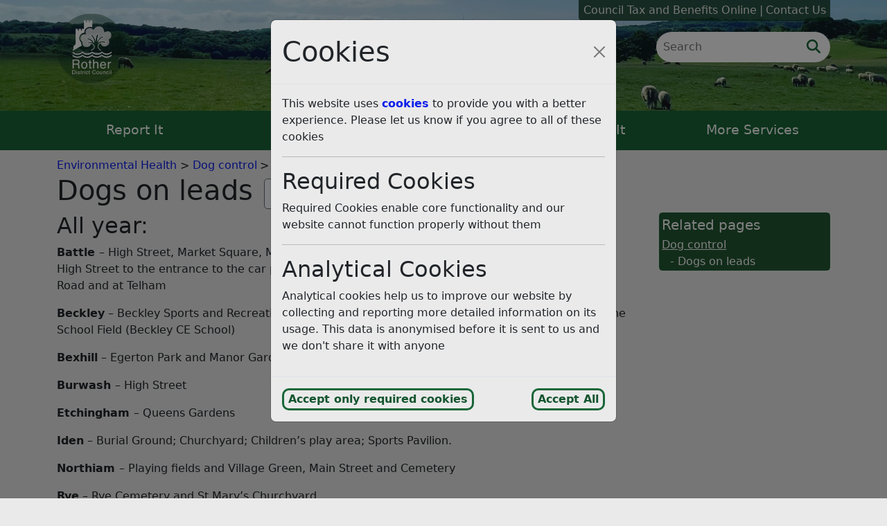

--- FILE ---
content_type: text/html; charset=UTF-8
request_url: https://www.rother.gov.uk/environmental-health/dog-control/dogs-on-leads/
body_size: 12172
content:
<!doctype html>
<html lang="en-GB">
  <head>
  <!-- Global site tag (gtag.js) - Google Analytics -->
  <script async src="https://www.googletagmanager.com/gtag/js?id=G-SCVJ9SSE1N"></script>
  <script>
    window.dataLayer = window.dataLayer || [];
    function gtag(){dataLayer.push(arguments);}

    gtag('consent', 'default', {
      'ad_storage': 'denied',
      'ad_user_data': 'denied',
      'analytics_storage': 'denied',
      'ad_personalization': 'denied',
      'wait_for_update': 500
    });

    gtag('js', new Date());

    gtag('config', 'G-SCVJ9SSE1N', { 'anonymize_ip': true });
  </script>

  
  <meta charset="utf-8">
  <meta http-equiv="x-ua-compatible" content="ie=edge">
  <meta name="viewport" content="width=device-width, initial-scale=1, shrink-to-fit=no">

  <meta property="og:site_name" content="Rother District Council">
  <meta name="twitter:card" content="summary">
    <meta property="og:url" content="https://www.rother.gov.uk/environmental-health/dog-control/dogs-on-leads/">
    <meta property="og:image" content="https://www.rother.gov.uk/wp-content/themes/RotherTheme/public/images/rother-logo.9a4106.jpg">
  <meta property="og:type" content="website">

          <meta property="og:title" content="Dogs on leads">
    <meta property="og:description" content="All year:&amp;hellip;">
    <meta name="description" content="All year:&amp;hellip;">
  
    <title>Dogs on leads &#8211; Rother District Council</title>
<meta name='robots' content='max-image-preview:large' />
	<style>img:is([sizes="auto" i], [sizes^="auto," i]) { contain-intrinsic-size: 3000px 1500px }</style>
	<link rel='dns-prefetch' href='//kit.fontawesome.com' />
<link rel='dns-prefetch' href='//cdn.botframework.com' />
<script>
window._wpemojiSettings = {"baseUrl":"https:\/\/s.w.org\/images\/core\/emoji\/15.0.3\/72x72\/","ext":".png","svgUrl":"https:\/\/s.w.org\/images\/core\/emoji\/15.0.3\/svg\/","svgExt":".svg","source":{"concatemoji":"https:\/\/www.rother.gov.uk\/wp-includes\/js\/wp-emoji-release.min.js?ver=6.7.2"}};
/*! This file is auto-generated */
!function(i,n){var o,s,e;function c(e){try{var t={supportTests:e,timestamp:(new Date).valueOf()};sessionStorage.setItem(o,JSON.stringify(t))}catch(e){}}function p(e,t,n){e.clearRect(0,0,e.canvas.width,e.canvas.height),e.fillText(t,0,0);var t=new Uint32Array(e.getImageData(0,0,e.canvas.width,e.canvas.height).data),r=(e.clearRect(0,0,e.canvas.width,e.canvas.height),e.fillText(n,0,0),new Uint32Array(e.getImageData(0,0,e.canvas.width,e.canvas.height).data));return t.every(function(e,t){return e===r[t]})}function u(e,t,n){switch(t){case"flag":return n(e,"\ud83c\udff3\ufe0f\u200d\u26a7\ufe0f","\ud83c\udff3\ufe0f\u200b\u26a7\ufe0f")?!1:!n(e,"\ud83c\uddfa\ud83c\uddf3","\ud83c\uddfa\u200b\ud83c\uddf3")&&!n(e,"\ud83c\udff4\udb40\udc67\udb40\udc62\udb40\udc65\udb40\udc6e\udb40\udc67\udb40\udc7f","\ud83c\udff4\u200b\udb40\udc67\u200b\udb40\udc62\u200b\udb40\udc65\u200b\udb40\udc6e\u200b\udb40\udc67\u200b\udb40\udc7f");case"emoji":return!n(e,"\ud83d\udc26\u200d\u2b1b","\ud83d\udc26\u200b\u2b1b")}return!1}function f(e,t,n){var r="undefined"!=typeof WorkerGlobalScope&&self instanceof WorkerGlobalScope?new OffscreenCanvas(300,150):i.createElement("canvas"),a=r.getContext("2d",{willReadFrequently:!0}),o=(a.textBaseline="top",a.font="600 32px Arial",{});return e.forEach(function(e){o[e]=t(a,e,n)}),o}function t(e){var t=i.createElement("script");t.src=e,t.defer=!0,i.head.appendChild(t)}"undefined"!=typeof Promise&&(o="wpEmojiSettingsSupports",s=["flag","emoji"],n.supports={everything:!0,everythingExceptFlag:!0},e=new Promise(function(e){i.addEventListener("DOMContentLoaded",e,{once:!0})}),new Promise(function(t){var n=function(){try{var e=JSON.parse(sessionStorage.getItem(o));if("object"==typeof e&&"number"==typeof e.timestamp&&(new Date).valueOf()<e.timestamp+604800&&"object"==typeof e.supportTests)return e.supportTests}catch(e){}return null}();if(!n){if("undefined"!=typeof Worker&&"undefined"!=typeof OffscreenCanvas&&"undefined"!=typeof URL&&URL.createObjectURL&&"undefined"!=typeof Blob)try{var e="postMessage("+f.toString()+"("+[JSON.stringify(s),u.toString(),p.toString()].join(",")+"));",r=new Blob([e],{type:"text/javascript"}),a=new Worker(URL.createObjectURL(r),{name:"wpTestEmojiSupports"});return void(a.onmessage=function(e){c(n=e.data),a.terminate(),t(n)})}catch(e){}c(n=f(s,u,p))}t(n)}).then(function(e){for(var t in e)n.supports[t]=e[t],n.supports.everything=n.supports.everything&&n.supports[t],"flag"!==t&&(n.supports.everythingExceptFlag=n.supports.everythingExceptFlag&&n.supports[t]);n.supports.everythingExceptFlag=n.supports.everythingExceptFlag&&!n.supports.flag,n.DOMReady=!1,n.readyCallback=function(){n.DOMReady=!0}}).then(function(){return e}).then(function(){var e;n.supports.everything||(n.readyCallback(),(e=n.source||{}).concatemoji?t(e.concatemoji):e.wpemoji&&e.twemoji&&(t(e.twemoji),t(e.wpemoji)))}))}((window,document),window._wpemojiSettings);
</script>
<style id='wp-emoji-styles-inline-css'>

	img.wp-smiley, img.emoji {
		display: inline !important;
		border: none !important;
		box-shadow: none !important;
		height: 1em !important;
		width: 1em !important;
		margin: 0 0.07em !important;
		vertical-align: -0.1em !important;
		background: none !important;
		padding: 0 !important;
	}
</style>
<link rel='stylesheet' id='wp-block-library-css' href='https://www.rother.gov.uk/wp-includes/css/dist/block-library/style.min.css?ver=6.7.2' media='all' />
<style id='global-styles-inline-css'>
:root{--wp--preset--aspect-ratio--square: 1;--wp--preset--aspect-ratio--4-3: 4/3;--wp--preset--aspect-ratio--3-4: 3/4;--wp--preset--aspect-ratio--3-2: 3/2;--wp--preset--aspect-ratio--2-3: 2/3;--wp--preset--aspect-ratio--16-9: 16/9;--wp--preset--aspect-ratio--9-16: 9/16;--wp--preset--color--black: #000000;--wp--preset--color--cyan-bluish-gray: #abb8c3;--wp--preset--color--white: #ffffff;--wp--preset--color--pale-pink: #f78da7;--wp--preset--color--vivid-red: #cf2e2e;--wp--preset--color--luminous-vivid-orange: #ff6900;--wp--preset--color--luminous-vivid-amber: #fcb900;--wp--preset--color--light-green-cyan: #7bdcb5;--wp--preset--color--vivid-green-cyan: #00d084;--wp--preset--color--pale-cyan-blue: #8ed1fc;--wp--preset--color--vivid-cyan-blue: #0693e3;--wp--preset--color--vivid-purple: #9b51e0;--wp--preset--color--rother-green: #196638;--wp--preset--color--rother-brown: #7d2231;--wp--preset--gradient--vivid-cyan-blue-to-vivid-purple: linear-gradient(135deg,rgba(6,147,227,1) 0%,rgb(155,81,224) 100%);--wp--preset--gradient--light-green-cyan-to-vivid-green-cyan: linear-gradient(135deg,rgb(122,220,180) 0%,rgb(0,208,130) 100%);--wp--preset--gradient--luminous-vivid-amber-to-luminous-vivid-orange: linear-gradient(135deg,rgba(252,185,0,1) 0%,rgba(255,105,0,1) 100%);--wp--preset--gradient--luminous-vivid-orange-to-vivid-red: linear-gradient(135deg,rgba(255,105,0,1) 0%,rgb(207,46,46) 100%);--wp--preset--gradient--very-light-gray-to-cyan-bluish-gray: linear-gradient(135deg,rgb(238,238,238) 0%,rgb(169,184,195) 100%);--wp--preset--gradient--cool-to-warm-spectrum: linear-gradient(135deg,rgb(74,234,220) 0%,rgb(151,120,209) 20%,rgb(207,42,186) 40%,rgb(238,44,130) 60%,rgb(251,105,98) 80%,rgb(254,248,76) 100%);--wp--preset--gradient--blush-light-purple: linear-gradient(135deg,rgb(255,206,236) 0%,rgb(152,150,240) 100%);--wp--preset--gradient--blush-bordeaux: linear-gradient(135deg,rgb(254,205,165) 0%,rgb(254,45,45) 50%,rgb(107,0,62) 100%);--wp--preset--gradient--luminous-dusk: linear-gradient(135deg,rgb(255,203,112) 0%,rgb(199,81,192) 50%,rgb(65,88,208) 100%);--wp--preset--gradient--pale-ocean: linear-gradient(135deg,rgb(255,245,203) 0%,rgb(182,227,212) 50%,rgb(51,167,181) 100%);--wp--preset--gradient--electric-grass: linear-gradient(135deg,rgb(202,248,128) 0%,rgb(113,206,126) 100%);--wp--preset--gradient--midnight: linear-gradient(135deg,rgb(2,3,129) 0%,rgb(40,116,252) 100%);--wp--preset--font-size--small: 13px;--wp--preset--font-size--medium: 20px;--wp--preset--font-size--large: 36px;--wp--preset--font-size--x-large: 42px;--wp--preset--spacing--20: 0.44rem;--wp--preset--spacing--30: 0.67rem;--wp--preset--spacing--40: 1rem;--wp--preset--spacing--50: 1.5rem;--wp--preset--spacing--60: 2.25rem;--wp--preset--spacing--70: 3.38rem;--wp--preset--spacing--80: 5.06rem;--wp--preset--shadow--natural: 6px 6px 9px rgba(0, 0, 0, 0.2);--wp--preset--shadow--deep: 12px 12px 50px rgba(0, 0, 0, 0.4);--wp--preset--shadow--sharp: 6px 6px 0px rgba(0, 0, 0, 0.2);--wp--preset--shadow--outlined: 6px 6px 0px -3px rgba(255, 255, 255, 1), 6px 6px rgba(0, 0, 0, 1);--wp--preset--shadow--crisp: 6px 6px 0px rgba(0, 0, 0, 1);}:root { --wp--style--global--content-size: 850px;--wp--style--global--wide-size: 1140px; }:where(body) { margin: 0; }.wp-site-blocks > .alignleft { float: left; margin-right: 2em; }.wp-site-blocks > .alignright { float: right; margin-left: 2em; }.wp-site-blocks > .aligncenter { justify-content: center; margin-left: auto; margin-right: auto; }:where(.is-layout-flex){gap: 0.5em;}:where(.is-layout-grid){gap: 0.5em;}.is-layout-flow > .alignleft{float: left;margin-inline-start: 0;margin-inline-end: 2em;}.is-layout-flow > .alignright{float: right;margin-inline-start: 2em;margin-inline-end: 0;}.is-layout-flow > .aligncenter{margin-left: auto !important;margin-right: auto !important;}.is-layout-constrained > .alignleft{float: left;margin-inline-start: 0;margin-inline-end: 2em;}.is-layout-constrained > .alignright{float: right;margin-inline-start: 2em;margin-inline-end: 0;}.is-layout-constrained > .aligncenter{margin-left: auto !important;margin-right: auto !important;}.is-layout-constrained > :where(:not(.alignleft):not(.alignright):not(.alignfull)){max-width: var(--wp--style--global--content-size);margin-left: auto !important;margin-right: auto !important;}.is-layout-constrained > .alignwide{max-width: var(--wp--style--global--wide-size);}body .is-layout-flex{display: flex;}.is-layout-flex{flex-wrap: wrap;align-items: center;}.is-layout-flex > :is(*, div){margin: 0;}body .is-layout-grid{display: grid;}.is-layout-grid > :is(*, div){margin: 0;}body{font-family: var(--bs-body-font-family);font-size: 16px;line-height: 1.5;padding-top: 0px;padding-right: 0px;padding-bottom: 0px;padding-left: 0px;}a:where(:not(.wp-element-button)){text-decoration: underline;}:root :where(.wp-element-button, .wp-block-button__link){background-color: #32373c;border-width: 0;color: #fff;font-family: inherit;font-size: inherit;line-height: inherit;padding: calc(0.667em + 2px) calc(1.333em + 2px);text-decoration: none;}.has-black-color{color: var(--wp--preset--color--black) !important;}.has-cyan-bluish-gray-color{color: var(--wp--preset--color--cyan-bluish-gray) !important;}.has-white-color{color: var(--wp--preset--color--white) !important;}.has-pale-pink-color{color: var(--wp--preset--color--pale-pink) !important;}.has-vivid-red-color{color: var(--wp--preset--color--vivid-red) !important;}.has-luminous-vivid-orange-color{color: var(--wp--preset--color--luminous-vivid-orange) !important;}.has-luminous-vivid-amber-color{color: var(--wp--preset--color--luminous-vivid-amber) !important;}.has-light-green-cyan-color{color: var(--wp--preset--color--light-green-cyan) !important;}.has-vivid-green-cyan-color{color: var(--wp--preset--color--vivid-green-cyan) !important;}.has-pale-cyan-blue-color{color: var(--wp--preset--color--pale-cyan-blue) !important;}.has-vivid-cyan-blue-color{color: var(--wp--preset--color--vivid-cyan-blue) !important;}.has-vivid-purple-color{color: var(--wp--preset--color--vivid-purple) !important;}.has-rother-green-color{color: var(--wp--preset--color--rother-green) !important;}.has-rother-brown-color{color: var(--wp--preset--color--rother-brown) !important;}.has-black-background-color{background-color: var(--wp--preset--color--black) !important;}.has-cyan-bluish-gray-background-color{background-color: var(--wp--preset--color--cyan-bluish-gray) !important;}.has-white-background-color{background-color: var(--wp--preset--color--white) !important;}.has-pale-pink-background-color{background-color: var(--wp--preset--color--pale-pink) !important;}.has-vivid-red-background-color{background-color: var(--wp--preset--color--vivid-red) !important;}.has-luminous-vivid-orange-background-color{background-color: var(--wp--preset--color--luminous-vivid-orange) !important;}.has-luminous-vivid-amber-background-color{background-color: var(--wp--preset--color--luminous-vivid-amber) !important;}.has-light-green-cyan-background-color{background-color: var(--wp--preset--color--light-green-cyan) !important;}.has-vivid-green-cyan-background-color{background-color: var(--wp--preset--color--vivid-green-cyan) !important;}.has-pale-cyan-blue-background-color{background-color: var(--wp--preset--color--pale-cyan-blue) !important;}.has-vivid-cyan-blue-background-color{background-color: var(--wp--preset--color--vivid-cyan-blue) !important;}.has-vivid-purple-background-color{background-color: var(--wp--preset--color--vivid-purple) !important;}.has-rother-green-background-color{background-color: var(--wp--preset--color--rother-green) !important;}.has-rother-brown-background-color{background-color: var(--wp--preset--color--rother-brown) !important;}.has-black-border-color{border-color: var(--wp--preset--color--black) !important;}.has-cyan-bluish-gray-border-color{border-color: var(--wp--preset--color--cyan-bluish-gray) !important;}.has-white-border-color{border-color: var(--wp--preset--color--white) !important;}.has-pale-pink-border-color{border-color: var(--wp--preset--color--pale-pink) !important;}.has-vivid-red-border-color{border-color: var(--wp--preset--color--vivid-red) !important;}.has-luminous-vivid-orange-border-color{border-color: var(--wp--preset--color--luminous-vivid-orange) !important;}.has-luminous-vivid-amber-border-color{border-color: var(--wp--preset--color--luminous-vivid-amber) !important;}.has-light-green-cyan-border-color{border-color: var(--wp--preset--color--light-green-cyan) !important;}.has-vivid-green-cyan-border-color{border-color: var(--wp--preset--color--vivid-green-cyan) !important;}.has-pale-cyan-blue-border-color{border-color: var(--wp--preset--color--pale-cyan-blue) !important;}.has-vivid-cyan-blue-border-color{border-color: var(--wp--preset--color--vivid-cyan-blue) !important;}.has-vivid-purple-border-color{border-color: var(--wp--preset--color--vivid-purple) !important;}.has-rother-green-border-color{border-color: var(--wp--preset--color--rother-green) !important;}.has-rother-brown-border-color{border-color: var(--wp--preset--color--rother-brown) !important;}.has-vivid-cyan-blue-to-vivid-purple-gradient-background{background: var(--wp--preset--gradient--vivid-cyan-blue-to-vivid-purple) !important;}.has-light-green-cyan-to-vivid-green-cyan-gradient-background{background: var(--wp--preset--gradient--light-green-cyan-to-vivid-green-cyan) !important;}.has-luminous-vivid-amber-to-luminous-vivid-orange-gradient-background{background: var(--wp--preset--gradient--luminous-vivid-amber-to-luminous-vivid-orange) !important;}.has-luminous-vivid-orange-to-vivid-red-gradient-background{background: var(--wp--preset--gradient--luminous-vivid-orange-to-vivid-red) !important;}.has-very-light-gray-to-cyan-bluish-gray-gradient-background{background: var(--wp--preset--gradient--very-light-gray-to-cyan-bluish-gray) !important;}.has-cool-to-warm-spectrum-gradient-background{background: var(--wp--preset--gradient--cool-to-warm-spectrum) !important;}.has-blush-light-purple-gradient-background{background: var(--wp--preset--gradient--blush-light-purple) !important;}.has-blush-bordeaux-gradient-background{background: var(--wp--preset--gradient--blush-bordeaux) !important;}.has-luminous-dusk-gradient-background{background: var(--wp--preset--gradient--luminous-dusk) !important;}.has-pale-ocean-gradient-background{background: var(--wp--preset--gradient--pale-ocean) !important;}.has-electric-grass-gradient-background{background: var(--wp--preset--gradient--electric-grass) !important;}.has-midnight-gradient-background{background: var(--wp--preset--gradient--midnight) !important;}.has-small-font-size{font-size: var(--wp--preset--font-size--small) !important;}.has-medium-font-size{font-size: var(--wp--preset--font-size--medium) !important;}.has-large-font-size{font-size: var(--wp--preset--font-size--large) !important;}.has-x-large-font-size{font-size: var(--wp--preset--font-size--x-large) !important;}
:where(.wp-block-post-template.is-layout-flex){gap: 1.25em;}:where(.wp-block-post-template.is-layout-grid){gap: 1.25em;}
:where(.wp-block-columns.is-layout-flex){gap: 2em;}:where(.wp-block-columns.is-layout-grid){gap: 2em;}
:root :where(.wp-block-pullquote){font-size: 1.5em;line-height: 1.6;}
</style>
<link rel='stylesheet' id='main/0-css' href='/wp-content/themes/RotherTheme/public/css/main.a86202.css' media='all' />
<link rel='stylesheet' id='block-accordion-css' href='/wp-content/themes/RotherTheme/public/css/accordion.9bdfe1.css?ver=6.7.2' media='all' />
<link rel='stylesheet' id='block-election-accordion-css' href='/wp-content/themes/RotherTheme/public/css/electionaccordion.bc2c4c.css?ver=6.7.2' media='all' />
<script src="https://kit.fontawesome.com/2cc070266d.js?ver=6.7.2" id="font-awesome-js"></script>
<script src="https://cdn.botframework.com/botframework-webchat/latest/webchat.js?ver=6.7.2" id="azure-webchat-js"></script>
<script src="https://www.rother.gov.uk/wp-includes/js/jquery/jquery.min.js?ver=3.7.1" id="jquery-core-js"></script>
<script src="https://www.rother.gov.uk/wp-includes/js/jquery/jquery-migrate.min.js?ver=3.4.1" id="jquery-migrate-js"></script>
<script src="/wp-content/themes/RotherTheme/public/js/accordion.a08cac.js?ver=6.7.2" id="block-accordion-js"></script>
<script src="/wp-content/themes/RotherTheme/public/js/electionaccordion.37cbc0.js?ver=6.7.2" id="block-election-accordion-js"></script>
<link rel="https://api.w.org/" href="https://www.rother.gov.uk/wp-json/" /><link rel="alternate" title="JSON" type="application/json" href="https://www.rother.gov.uk/wp-json/wp/v2/pages/819" /><link rel="EditURI" type="application/rsd+xml" title="RSD" href="https://www.rother.gov.uk/xmlrpc.php?rsd" />
<meta name="generator" content="WordPress 6.7.2" />
<link rel="canonical" href="https://www.rother.gov.uk/environmental-health/dog-control/dogs-on-leads/" />
<link rel='shortlink' href='https://www.rother.gov.uk/?p=819' />
<link rel="alternate" title="oEmbed (JSON)" type="application/json+oembed" href="https://www.rother.gov.uk/wp-json/oembed/1.0/embed?url=https%3A%2F%2Fwww.rother.gov.uk%2Fenvironmental-health%2Fdog-control%2Fdogs-on-leads%2F" />
<link rel="alternate" title="oEmbed (XML)" type="text/xml+oembed" href="https://www.rother.gov.uk/wp-json/oembed/1.0/embed?url=https%3A%2F%2Fwww.rother.gov.uk%2Fenvironmental-health%2Fdog-control%2Fdogs-on-leads%2F&#038;format=xml" />
		<script type="text/javascript">
				(function(c,l,a,r,i,t,y){
					c[a]=c[a]||function(){(c[a].q=c[a].q||[]).push(arguments)};t=l.createElement(r);t.async=1;
					t.src="https://www.clarity.ms/tag/"+i+"?ref=wordpress";y=l.getElementsByTagName(r)[0];y.parentNode.insertBefore(t,y);
				})(window, document, "clarity", "script", "jnramrxahp");
		</script>
		<meta name="silktide-cms" content="7AS+uCQ8XJipu3KV7XOGxOzXWWqcaXvkO4xrlB9ewfhMjLwgeosU+uEkdqesOlGYDv/pHfUKUMeijlT0kLeMc+isStGvjLHbiM3ECsNheUgcQgI+Kn77KI6xuE8bXVkOIIQ+fKrVjtmU5k4PPHNzrSfde72VVIssz7+bOiHeKyF4HXWzg+yz9PpgRUNF05/R" />
<link rel="icon" href="https://rdcpublic.blob.core.windows.net/website-uploads/2020/02/cropped-rother-transparent-icon-32x32.png" sizes="32x32" />
<link rel="icon" href="https://rdcpublic.blob.core.windows.net/website-uploads/2020/02/cropped-rother-transparent-icon-192x192.png" sizes="192x192" />
<link rel="apple-touch-icon" href="https://rdcpublic.blob.core.windows.net/website-uploads/2020/02/cropped-rother-transparent-icon-180x180.png" />
<meta name="msapplication-TileImage" content="https://rdcpublic.blob.core.windows.net/website-uploads/2020/02/cropped-rother-transparent-icon-270x270.png" />

  </head>

  <body class="page-template-default page page-id-819 page-child parent-pageid-232 wp-embed-responsive dogs-on-leads">
    
    <div class="modal" id="cookie-popup" tabindex="-1" data-nosnippet aria-labelledby="cookie-popup-title">
  <div class="modal-dialog">
    <div class="modal-content">
      <div class="modal-header">
        <h1 class="modal-title" id="cookie-popup-title">Cookies</h1>
        <button type="button" class="btn-close cookie-reject" data-bs-dismiss="modal" aria-label="Close cookie consent popup and reject analytics cookies"></button>
      </div>
      <div class="modal-body">
        <p>This website uses <a href="/cookie-policy">cookies</a> to provide you with a better experience. Please let us know if you agree to all of these cookies</p>
        <hr />
        <h2>Required Cookies</h2>
        <p>Required Cookies enable core functionality and our website cannot function properly without them</p>
        <hr />
        <h2>Analytical Cookies</h2>
        <p>Analytical cookies help us to improve our website by collecting and reporting more detailed information on its usage. This data is anonymised before it is sent to us and we don't share it with anyone</p>
      </div>
      <div class="modal-footer">
        <button type="button" class="cookie-popup-button cookie-reject" id="cookie-popup-required" data-bs-dismiss="modal">Accept only required cookies</button>
        <button type="button" class="cookie-popup-button cookie-accept" id="cookie-popup-all" data-bs-dismiss="modal">Accept All</button>
      </div>
    </div>
  </div>
</div>


<div data-nosnippet>
  <ul class="skip-links">
    <li><a class="skip-link" href="#s">Skip to search</a></li>
    <li><a class="skip-link" href="#header-nav-items">Skip to navigation</a></li>
    <li><a class="skip-link" href="#main">Skip to content</a></li>
  </ul>
</div>
  <div class="browser-support-messages" data-nosnippet>
    <div class="browser-support-unsupported" role="alert" aria-atomic="true">
      <h2>Your browser is unsupported</h2>
      <p>Our website may display incorrectly or not work at all. <br> Please update to a modern browser such as <a href="https://www.google.com/chrome/">Chrome</a>, <a href="https://www.mozilla.org/en-GB/firefox/new/">Firefox</a> or <a href="https://www.microsoft.com/en-us/edge">Edge</a> to receive support</p>
    </div>
    <noscript class="browser-support-js" role="alert" aria-atomic="true">
      <h2>JavaScript disabled</h2>
      <p>Your JavaScript is disabled. Parts of our website will not work correctly.</p>
      <p>We use cookies to provide you with a better experience. As JavaScript is disabled we only use required cookies that you can read more about on our <a href="/cookie-policy">cookie policy</a> page</p>
    </noscript>
  </div>
<header class="banner ">
  <div class="container-fluid">
    <div class="container">
      <div class="nav-links">
        <div class="logo-holder">
          <a href="https://www.rother.gov.uk/" class="custom-logo-link" rel="home">
                          <img src="/wp-content/themes/RotherTheme/public/images/rother-logo-dark-green-transparent.338fc6.png" class="custom-logo" alt="Rother District Council"/>
                      </a>
          <script type="application/ld+json">
            {
              "@context": "https://schema.org",
              "@type": "Organization",
              "name": "Rother District Council",
              "url": "https://www.rother.gov.uk/",
              "logo": "/wp-content/themes/RotherTheme/public/images/rother-logo-dark-green-100.15eee0.png"
            }
          </script>
                  </div>
        <div class="nav-links-search">
                      <div class="menu-header-links-container"><ul id="menu-header-links" class="nav-links-menu"><li id="menu-item-30981" class="menu-item menu-item-type-post_type menu-item-object-page menu-item-30981"><a href="https://www.rother.gov.uk/council-tax/revenues-and-benefits-online-accounts/">Council Tax and Benefits Online</a></li>
<li id="menu-item-6465" class="menu-item menu-item-type-custom menu-item-object-custom menu-item-6465"><a href="https://www.rother.gov.uk/contact-us?utm_source=headerLinks&#038;utm_medium=website&#038;utm_campaign=headerLinks&#038;utm_content=contactus">Contact Us</a></li>
</ul></div>
                                            <div class="nav-search-menu">
              <form class="nav-search" role="search" action="https://www.rother.gov.uk/">
                <input type="search" id="s" name="s" aria-label="Search" placeholder="Search"/>
                <button type="submit" title="Search"><i class="fas fa-search fa-lg" role="presentation"></i></button>
              </form>
              <button type="button" class="nav-menu-toggle" aria-label="Toggle main menu" aria-expanded="false"><i class="fas fa-bars fa-xl" role="presentation"></i></button>
            </div>
                  </div>
      </div>
      <div class="front-page-search">
                  </div>
    </div>
    <script type="application/ld+json">
      {
        "@context": "https://schema.org",
        "@type": "WebSite",
        "url": "https://www.rother.gov.uk/",
        "potentialAction": {
          "@type": "SearchAction",
          "target": {
            "@type": "EntryPoint",
            "urlTemplate": "https://www.rother.gov.uk/?s={s}"
          },
          "query-input": "required name=s"
        }
      }
    </script>
  </div>
    <div class="container">
    <div class="header-nav">
      <nav class="header-nav-items " id="header-nav-items" aria-label="Main Navigation">
                <div class="header-nav-item header-nav-item-reportit">
                    <button class="header-nav-button-expand" id="header-do-it-report-btn" data-target=".header-do-it-report" aria-expanded="false" aria-controls="header-do-it-report-mobile header-do-it-report">
                      <i class="fal fa-comment-alt-exclamation fa-2x" role="presentation"></i>
                      <p>Report It</p>
          </button>
                    <div class="header-arrow-up"></div>
          <div class="header-do-it-report header-do-it-row" id="header-do-it-report-mobile" role="region" aria-labelledby="header-do-it-report-btn">
                          <a href="https://my.rother.gov.uk/service/Bins___Report_Missed_Collection?noLoginPrompt=1">Missed Bin</a>
                          <a href="https://my.rother.gov.uk/en/AchieveForms/?form_uri=sandbox-publish://AF-Process-0d0c206b-2484-4943-8fd6-6ec95b5f1011/AF-Stage-bd43e93c-b4a7-4bc6-938a-6f2d47ac2b3c/definition.json&amp;redirectlink=%2Fen&amp;cancelRedirectLink=%2Fen&amp;consentMessage=yes">Fly Tipping / Litter</a>
                          <a href="https://www.rother.gov.uk/environmental-health/neighbourhood-problems/">Neighbourhood problems</a>
                          <a href="https://www.rother.gov.uk/transport-roads-and-parking/pothole-and-road-repairs/">Pothole and road repairs</a>
                        <a href="https://www.rother.gov.uk/reportit/">
              More Report It Options
            </a>
          </div>
        </div>
        <div class="header-nav-item header-nav-item-payit">
                    <button class="header-nav-button-expand" id="header-do-it-pay-btn" data-target=".header-do-it-pay" aria-expanded="false" aria-controls="header-do-it-pay-mobile header-do-it-pay">
                      <span class="fa-stack fa-2x header-fa-stack">
              <i class="fal fa-hand-holding fa-stack-1x" role="presentation"></i>
              <i class="fal fa-pound-sign fa-stack-1x" role="presentation"></i>
            </span>
                      <p>Pay It</p>
          </button>
                    <div class="header-arrow-up"></div>
          <div class="header-do-it-pay header-do-it-row" id="header-do-it-pay-mobile" role="region" aria-labelledby="header-do-it-pay-btn">
                          <a href="https://my.rother.gov.uk/en/AchieveForms/?form_uri=sandbox-publish://AF-Process-63c4390e-dbbc-439e-ab5b-f0a8941a1e03/AF-Stage-55c8138b-7197-4700-8e3e-0076d9a26e54/definition.json&amp;redirectlink=%2Fen&amp;cancelRedirectLink=%2Fen&amp;consentMessage=yes">Planning Payments</a>
                          <a href="https://ip.e-paycapita.com/AIP/itemSelectionPage.do?link=showItemSelectionPage&amp;siteId=127&amp;languageCode=EN&amp;source=AIP">Pay Council Tax</a>
                          <a href="https://www.rother.gov.uk/transport-roads-and-parking/parking-fines-and-fixed-penalty-notices/">Parking Fine</a>
                          <a href="https://ip.e-paycapita.com/AIP/itemSelectionPage.do?link=showItemSelectionPage&amp;siteId=127&amp;languageCode=EN&amp;source=AIP">Pay Business Rates</a>
                        <a href="https://www.rother.gov.uk/payit/">
              More Pay It Options
            </a>
          </div>
        </div>
        <div class="header-nav-item header-nav-item-applyforit">
                    <button class="header-nav-button-expand" id="header-do-it-apply-btn" data-target=".header-do-it-apply" aria-expanded="false" aria-controls="header-do-it-apply-mobile header-do-it-apply">
                      <i class="fal fa-edit fa-2x" role="presentation"></i>
                      <p>Apply For It</p>
          </button>
                    <div class="header-arrow-up"></div>
          <div class="header-do-it-apply header-do-it-row" id="header-do-it-apply-mobile" role="region" aria-labelledby="header-do-it-apply-btn">
                          <a href="https://www.rother.gov.uk/benefits-grants-and-funding/council-tax-reduction/">Council Tax Reduction</a>
                          <a href="https://www.rother.gov.uk/benefits-grants-and-funding/discretionary-housing-payment/">Discretionary Housing Payment</a>
                          <a href="https://www.rother.gov.uk/business/business-rates/relief-and-unoccupied-properties/">Relief and Unoccupied Properties</a>
                          <a href="https://www.rother.gov.uk/benefits-grants-and-funding/housing-benefit/">Housing Benefit</a>
                        <a href="https://www.rother.gov.uk/applyforit/">
              More Apply For It Options
            </a>
          </div>
        </div>
        <div class="header-nav-item header-nav-item-checkit">
                    <button class="header-nav-button-expand" id="header-do-it-check-btn" data-target=".header-do-it-check" aria-expanded="false" aria-controls="header-do-it-check-mobile header-do-it-check">
                      <i class="fal fa-calendar-check fa-2x" role="presentation"></i>
                      <p>Check It</p>
          </button>
                    <div class="header-arrow-up"></div>
          <div class="header-do-it-check header-do-it-row" id="header-do-it-check-mobile" role="region" aria-labelledby="header-do-it-check-btn">
                          <a href="https://rother.gov.uk/findmynearest">Bin Days</a>
                          <a href="https://www.rother.gov.uk/planning-and-building-control/viewing-applications-decisions-and-appeals-online/">Planning Applications</a>
                          <a href="https://my.rother.gov.uk/en/AchieveForms/?form_uri=sandbox-publish://AF-Process-bb57a519-30ea-41eb-8e5e-4d221d1c9fb7/AF-Stage0c8ab61c-f181-43d5-9fe9-c46de191f8e0/definition.json&amp;redirectlink=%2Fen&amp;cancelRedirectLink=%2Fen">Bulky Waste</a>
                          <a href="https://www.rother.gov.uk/council-tax/revenues-and-benefits-online-accounts/">Revenues and Benefits Online Accounts</a>
                        <a href="https://www.rother.gov.uk/checkit/">
              More Check It Options
            </a>
          </div>
        </div>
        <div class="header-nav-item header-nav-item-services">
                    <button class="header-nav-button-expand" data-target=".header-do-it-departments" id="header-do-it-departments-btn" aria-expanded="false" aria-controls="header-do-it-departments-mobile header-do-it-departments">
                      <i class="fal fa-plus fa-2x" role="presentation"></i>
                      <p>More Services</p>
          </button>
                    <div class="header-arrow-up"></div>
          <div class="header-do-it-departments header-do-it-row" id="header-do-it-departments-mobile" role="region" aria-labelledby="header-do-it-departments-btn">
                          <a href="https://www.rother.gov.uk/planning-and-building-control/">Planning and Building Control</a>
                          <a href="https://www.rother.gov.uk/rubbish-and-recycling/">Rubbish and recycling</a>
                          <a href="https://www.rother.gov.uk/councillors-democracy-and-meetings/committees-agendas-and-minutes/">Committees, Agendas and Minutes</a>
                          <a href="https://www.rother.gov.uk/strategies-policies-and-plans/equalities-at-rother-district-council/">Equalities at Rother District Council</a>
                        <a href="https://www.rother.gov.uk/services/">
              View All Services
            </a>
          </div>
        </div>
      </nav>
    </div>
  </div>
  <div class="container-fluid header-do-it-container">
    <div class="container">
      <nav class="header-do-it-nav" aria-label="Menu for report, pay, apply, check and services">
        <div class="header-do-it-report header-do-it-row" id="header-do-it-report" role="region" aria-labelledby="header-do-it-report-btn">
                      <a href="https://my.rother.gov.uk/service/Bins___Report_Missed_Collection?noLoginPrompt=1">Missed Bin</a>
                      <a href="https://my.rother.gov.uk/en/AchieveForms/?form_uri=sandbox-publish://AF-Process-0d0c206b-2484-4943-8fd6-6ec95b5f1011/AF-Stage-bd43e93c-b4a7-4bc6-938a-6f2d47ac2b3c/definition.json&amp;redirectlink=%2Fen&amp;cancelRedirectLink=%2Fen&amp;consentMessage=yes">Fly Tipping / Litter</a>
                      <a href="https://www.rother.gov.uk/environmental-health/neighbourhood-problems/">Neighbourhood problems</a>
                      <a href="https://www.rother.gov.uk/transport-roads-and-parking/pothole-and-road-repairs/">Pothole and road repairs</a>
                    <a href="https://www.rother.gov.uk/reportit/">
            More Report It Options
          </a>
        </div>
        <div class="header-do-it-pay header-do-it-row" id="header-do-it-pay" role="region" aria-labelledby="header-do-it-pay-btn">
                      <a href="https://my.rother.gov.uk/en/AchieveForms/?form_uri=sandbox-publish://AF-Process-63c4390e-dbbc-439e-ab5b-f0a8941a1e03/AF-Stage-55c8138b-7197-4700-8e3e-0076d9a26e54/definition.json&amp;redirectlink=%2Fen&amp;cancelRedirectLink=%2Fen&amp;consentMessage=yes">Planning Payments</a>
                      <a href="https://ip.e-paycapita.com/AIP/itemSelectionPage.do?link=showItemSelectionPage&amp;siteId=127&amp;languageCode=EN&amp;source=AIP">Pay Council Tax</a>
                      <a href="https://www.rother.gov.uk/transport-roads-and-parking/parking-fines-and-fixed-penalty-notices/">Parking Fine</a>
                      <a href="https://ip.e-paycapita.com/AIP/itemSelectionPage.do?link=showItemSelectionPage&amp;siteId=127&amp;languageCode=EN&amp;source=AIP">Pay Business Rates</a>
                    <a href="https://www.rother.gov.uk/payit/">
            More Pay It Options
          </a>
        </div>
        <div class="header-do-it-apply header-do-it-row" id="header-do-it-apply" role="region" aria-labelledby="header-do-it-apply-btn">
                      <a href="https://www.rother.gov.uk/benefits-grants-and-funding/council-tax-reduction/">Council Tax Reduction</a>
                      <a href="https://www.rother.gov.uk/benefits-grants-and-funding/discretionary-housing-payment/">Discretionary Housing Payment</a>
                      <a href="https://www.rother.gov.uk/business/business-rates/relief-and-unoccupied-properties/">Relief and Unoccupied Properties</a>
                      <a href="https://www.rother.gov.uk/benefits-grants-and-funding/housing-benefit/">Housing Benefit</a>
                    <a href="https://www.rother.gov.uk/applyforit/">
            More Apply For It Options
          </a>
        </div>
        <div class="header-do-it-check header-do-it-row" id="header-do-it-check" role="region" aria-labelledby="header-do-it-check-btn">
                      <a href="https://rother.gov.uk/findmynearest">Bin Days</a>
                      <a href="https://www.rother.gov.uk/planning-and-building-control/viewing-applications-decisions-and-appeals-online/">Planning Applications</a>
                      <a href="https://my.rother.gov.uk/en/AchieveForms/?form_uri=sandbox-publish://AF-Process-bb57a519-30ea-41eb-8e5e-4d221d1c9fb7/AF-Stage0c8ab61c-f181-43d5-9fe9-c46de191f8e0/definition.json&amp;redirectlink=%2Fen&amp;cancelRedirectLink=%2Fen">Bulky Waste</a>
                      <a href="https://www.rother.gov.uk/council-tax/revenues-and-benefits-online-accounts/">Revenues and Benefits Online Accounts</a>
                    <a href="https://www.rother.gov.uk/checkit/">
            More Check It Options
          </a>
        </div>
        <div class="header-do-it-row header-do-it-departments" id="header-do-it-departments" role="region" aria-labelledby="header-do-it-departments-btn">
                      <a href="https://www.rother.gov.uk/planning-and-building-control/">Planning and Building Control</a>
                      <a href="https://www.rother.gov.uk/rubbish-and-recycling/">Rubbish and recycling</a>
                      <a href="https://www.rother.gov.uk/councillors-democracy-and-meetings/committees-agendas-and-minutes/">Committees, Agendas and Minutes</a>
                      <a href="https://www.rother.gov.uk/strategies-policies-and-plans/equalities-at-rother-district-council/">Equalities at Rother District Council</a>
                    <a href="https://www.rother.gov.uk/services/">
            View All Services
          </a>
        </div>
      </nav>
    </div>
  </div>
</header>
    <div class="wrap container" role="document">
      <div class="content">
        <main id="main" class="main">
                 <div class="page-breadcrumb">
  <ol class="breadcrumbs-list"><li><a href="https://www.rother.gov.uk/environmental-health/">Environmental Health</a></li><li><a href="https://www.rother.gov.uk/environmental-health/dog-control/">Dog control</a></li><li class="breadcrumbs-list-current-page">Dogs on leads</li></ol><script type="application/ld+json">{"@context":"https:\/\/schema.org","@type":"BreadcrumbList","itemListElement":[{"@type":"ListItem","position":1,"name":"Environmental Health","item":"https:\/\/www.rother.gov.uk\/environmental-health\/"},{"@type":"ListItem","position":2,"name":"Dog control","item":"https:\/\/www.rother.gov.uk\/environmental-health\/dog-control\/"},{"@type":"ListItem","position":3,"name":"Dogs on leads"}]}</script>
</div>
    <div class="page-header">
  <h1>Dogs on leads</h1>
    <button class="reciteme-button">Listen <i class="fas fa-play" role="presentation"></i></button>
</div>
    <div class="in-this-section-page">
  <div class="page-content readspeaker-content">
    
<h2 class="wp-block-heading">All year:</h2>



<p><strong>Battle </strong>&#8211; High Street, Market Square, Market Road and Market Road car park, Mount Street from the High Street to the entrance to the car park, Abbey Court and the recreation grounds at North Trade Road and at Telham</p>



<p><strong>Beckley</strong> &#8211; Beckley Sports and Recreation Ground; Buddens Green (by Buddens Green Houses) and the School Field (Beckley CE School)</p>



<p><strong>Bexhill</strong> &#8211; Egerton Park and Manor Gardens.</p>



<p><strong>Burwash </strong>&#8211; High Street</p>



<p><strong>Etchingham </strong>&#8211; Queens Gardens</p>



<p><strong>Iden</strong> &#8211; Burial Ground; Churchyard; Children&#8217;s play area; Sports Pavilion.</p>



<p><strong>Northiam </strong>&#8211; Playing fields and Village Green, Main Street and Cemetery</p>



<p><strong>Rye</strong> &#8211; Rye Cemetery and St Mary&#8217;s Churchyard</p>



<p><strong>Salehurst and Robertsbridge</strong> &#8211; The Clapper Recreation Ground (Northbridge Street) Robertsbridge</p>



<p><strong>Sedlescombe </strong>&#8211; Sports field</p>



<p><strong>Udimore </strong>&#8211; Play area adjacent to Lower Cross Cottages</p>



<h2 class="wp-block-heading">1st May to 30th September only:</h2>



<p><strong>Bexhill </strong>&#8211; The Promenade (between groynes 34 and 78) and the Metropole Lawns</p>



<p>There are also dog exclusion areas.</p>



<h2 class="related-documents wp-block-heading">Related Documents</h2>



<div class="wp-block-columns is-layout-flex wp-container-core-columns-is-layout-1 wp-block-columns-is-layout-flex">
<div class="wp-block-column is-layout-flow wp-block-column-is-layout-flow">
<div class="wp-block-file related-content-file"><a id="wp-block-file--media-06fedc18-394a-4808-94a5-936d70cb1824" href="https://rdcpublic.blob.core.windows.net/website-uploads/2020/01/PSPO-Dog-Control-2024.pdf">Public Spaces Protection Order No 1</a></div>
</div>



<div class="wp-block-column is-layout-flow wp-block-column-is-layout-flow"></div>
</div>
  </div>
  <nav class="in-this-section" aria-label="Pages in this section">
  <div class="in-this-section-content">
    <h2>Related pages</h2>
          <a href="https://www.rother.gov.uk/environmental-health/dog-control/" class="in-this-section-parent">Dog control</a>
      <p class="in-this-section-current in-this-section-has-parent">- Dogs on leads</p>
          </div>
</nav>
  
</div>
  
          
                      <div class="chat-widget minimized " id="azureWebchatContainer">
        <div class="chat-container">
            <div class="chat-header">
                <div class="chat-header-detail">
                    <div class="chat-header-icon">
                                                  <img class="chat-header-icon" src="/wp-content/themes/RotherTheme/public/images/azure-webchat/aiimee2.adbb6bf14d93f2f3.png" alt="Aiimee Digital Assistant Icon">
                                            </div>
                    <div class="chat-header-title-sub">
                                              <h1>Aiimee - Rother Digital Assistant</h1>
                                              <p>Ask me a question!</p>
                    </div>
                </div>
                <div class="chat-header-controls">
                    <button class="webchat-toggle" type="button" role="button" aria-label="Close Aiimee, the Rother District Council Digital Assistant" title="Close Aiimee, the Rother District Council Digital Assistant" aria-hidden='true' style='visibility: hidden;'>
                        <i class="fa-solid fa-times window-close"></i>
                    </button>
                </div>
            </div>
            <div class="chat-window" role="presentation" aria-hidden="true">
                <label for="webchat__keyboard-help" class="visually-hidden">Keyboard help</label>
                <div class="panel" id="webchat-panel"></div>
            </div>
        </div>
        <div class="toggle-outer">
            <button class="webchat-toggle" type="button" role="button" aria-label="Toggle Aiimee, the Rother District Council Digital Assistant" title="Toggle Aiimee, the Rother District Council Digital Assistant"  aria-hidden='true' style='visibility: hidden;'>
                <div class="icons">
                    <i class="fa-solid fa-message window-open"></i>
                    <i class="fa-solid fa-times window-close"></i>
                </div>
                <p>Have Any Questions?</p>
            </button>
        </div>
    </div>
                  </main>
      </div>
    </div>
    <footer>
  <div class="container">
    <div class="footer-links">
              <div class="menu-footer-links-container"><ul id="menu-footer-links" class="footer-links-menu row"><li id="menu-item-7688" class="menu-item menu-item-type-post_type menu-item-object-page menu-item-7688 col-sm-3"><a href="https://www.rother.gov.uk/accessibility/">Accessibility</a></li>
<li id="menu-item-7732" class="menu-item menu-item-type-post_type menu-item-object-page menu-item-7732 col-sm-3"><a href="https://www.rother.gov.uk/privacy-copyright-and-legal/">Privacy</a></li>
<li id="menu-item-5871" class="menu-item menu-item-type-custom menu-item-object-custom menu-item-5871 col-sm-3"><a href="/sitemap">Site Map</a></li>
<li id="menu-item-7598" class="menu-item menu-item-type-post_type menu-item-object-page menu-item-7598 col-sm-3"><a href="https://www.rother.gov.uk/cookie-policy/">Cookies</a></li>
</ul></div>
          </div>
    <div class="footer-copyright">
      <div class="footer-copyright-text">
        &copy; 2025 Rother District Council, Town Hall, London Road, Bexhill-on-Sea, East Sussex TN39 3JX
      </div>
      <div class="footer-social">
        <a href="http://www.facebook.com/RotherDC"><i class="fa-brands fa-square-facebook" title="Facebook"></i></a>
        <a href="http://twitter.com/RotherDC"><i class="fa-brands fa-square-twitter" title="Twitter"></i></a>
        <a href="http://www.youtube.com/RotherDC"><i class="fa-brands fa-square-youtube" title="YouTube"></i></a>
        <a href="https://www.instagram.com/rother_district_council/"><i class="fa-brands fa-square-instagram" title="Instagram"></i></a>
        <a href="https://uk.linkedin.com/company/rother-district-council"><i class="fa-brands fa-linkedin" title="LinkedIn"></i></a>
      </div>
    </div>
  </div>
</footer>

        <style id='core-block-supports-inline-css'>
.wp-container-core-columns-is-layout-1{flex-wrap:nowrap;}.wp-container-core-columns-is-layout-2{flex-wrap:nowrap;}
</style>
<script id="main/0-js-before">
(()=>{"use strict";var e,r,t,o={},a={};function n(e){var r=a[e];if(void 0!==r)return r.exports;var t=a[e]={exports:{}};return o[e].call(t.exports,t,t.exports,n),t.exports}n.m=o,e=[],n.O=(r,t,o,a)=>{if(!t){var i=1/0;for(u=0;u<e.length;u++){t=e[u][0],o=e[u][1],a=e[u][2];for(var d=!0,l=0;l<t.length;l++)(!1&a||i>=a)&&Object.keys(n.O).every((e=>n.O[e](t[l])))?t.splice(l--,1):(d=!1,a<i&&(i=a));if(d){e.splice(u--,1);var s=o();void 0!==s&&(r=s)}}return r}a=a||0;for(var u=e.length;u>0&&e[u-1][2]>a;u--)e[u]=e[u-1];e[u]=[t,o,a]},n.d=(e,r)=>{for(var t in r)n.o(r,t)&&!n.o(e,t)&&Object.defineProperty(e,t,{enumerable:!0,get:r[t]})},n.f={},n.e=e=>Promise.all(Object.keys(n.f).reduce(((r,t)=>(n.f[t](e,r),r)),[])),n.u=e=>"js/"+e+"."+{12:"3a152b",64:"b5dad7",76:"9c044e",86:"815690",109:"c70c0a",162:"886838",223:"0ee134",261:"20293a",262:"5f7818",283:"e1d8b4",367:"d26d28",437:"40fcc3",450:"a17b38",476:"1ac5fc",538:"c66bcf",542:"a792d1",545:"e6bbd1",556:"596d96",559:"0ccc3d",582:"877dc1",585:"0c283e",639:"751c51",649:"d4547f",670:"44f6ce",699:"bccecd",703:"043be7",718:"4ff335",818:"4bb90d",866:"e3263c",905:"387158"}[e]+".js",n.miniCssF=e=>{},n.o=(e,r)=>Object.prototype.hasOwnProperty.call(e,r),r={},t="@roots/bud/sage:",n.l=(e,o,a,i)=>{if(r[e])r[e].push(o);else{var d,l;if(void 0!==a)for(var s=document.getElementsByTagName("script"),u=0;u<s.length;u++){var c=s[u];if(c.getAttribute("src")==e||c.getAttribute("data-webpack")==t+a){d=c;break}}d||(l=!0,(d=document.createElement("script")).charset="utf-8",d.timeout=120,n.nc&&d.setAttribute("nonce",n.nc),d.setAttribute("data-webpack",t+a),d.src=e),r[e]=[o];var f=(t,o)=>{d.onerror=d.onload=null,clearTimeout(p);var a=r[e];if(delete r[e],d.parentNode&&d.parentNode.removeChild(d),a&&a.forEach((e=>e(o))),t)return t(o)},p=setTimeout(f.bind(null,void 0,{type:"timeout",target:d}),12e4);d.onerror=f.bind(null,d.onerror),d.onload=f.bind(null,d.onload),l&&document.head.appendChild(d)}},n.r=e=>{"undefined"!=typeof Symbol&&Symbol.toStringTag&&Object.defineProperty(e,Symbol.toStringTag,{value:"Module"}),Object.defineProperty(e,"__esModule",{value:!0})},n.p="/wp-content/themes/RotherTheme/public/",(()=>{var e={121:0};n.f.j=(r,t)=>{var o=n.o(e,r)?e[r]:void 0;if(0!==o)if(o)t.push(o[2]);else if(121!=r){var a=new Promise(((t,a)=>o=e[r]=[t,a]));t.push(o[2]=a);var i=n.p+n.u(r),d=new Error;n.l(i,(t=>{if(n.o(e,r)&&(0!==(o=e[r])&&(e[r]=void 0),o)){var a=t&&("load"===t.type?"missing":t.type),i=t&&t.target&&t.target.src;d.message="Loading chunk "+r+" failed.\n("+a+": "+i+")",d.name="ChunkLoadError",d.type=a,d.request=i,o[1](d)}}),"chunk-"+r,r)}else e[r]=0},n.O.j=r=>0===e[r];var r=(r,t)=>{var o,a,i=t[0],d=t[1],l=t[2],s=0;if(i.some((r=>0!==e[r]))){for(o in d)n.o(d,o)&&(n.m[o]=d[o]);if(l)var u=l(n)}for(r&&r(t);s<i.length;s++)a=i[s],n.o(e,a)&&e[a]&&e[a][0](),e[a]=0;return n.O(u)},t=self.webpackChunk_roots_bud_sage=self.webpackChunk_roots_bud_sage||[];t.forEach(r.bind(null,0)),t.push=r.bind(null,t.push.bind(t))})()})();
</script>
<script src="/wp-content/themes/RotherTheme/public/js/main.f7fc98.js" id="main/0-js"></script>
        <script type="text/javascript">
            /* <![CDATA[ */
           document.querySelectorAll("ul.nav-menu").forEach(
               ulist => { 
                    if (ulist.querySelectorAll("li").length == 0) {
                        ulist.style.display = "none";

                                            } 
                }
           );
            /* ]]> */
        </script>
          </body>
</html>


--- FILE ---
content_type: text/css
request_url: https://www.rother.gov.uk/wp-content/themes/RotherTheme/public/css/accordion.9bdfe1.css?ver=6.7.2
body_size: 265
content:
.accordion{margin-bottom:10px}.accordion>.accordion-item{background-color:#196638;border:2px solid #196638;border-radius:10px!important;padding:0}.accordion>.accordion-item>.accordion-header{padding:0}.accordion>.accordion-item>.accordion-header>button{align-items:center;background:none;border:none;color:#fff;display:flex;font-size:1.65rem;justify-content:space-between;text-align:left;width:100%}.accordion>.accordion-item>.accordion-header>button:focus{box-shadow:0 0 0 .25rem #30c56b}.accordion>.accordion-item>.accordion-header>button:after{display:none}.accordion>.accordion-item>.accordion-header>button.accordion-title-small{font-size:1.2rem}.accordion>.accordion-item>.accordion-header>button:not(.collapsed) .fa-minus{display:inline-block}.accordion>.accordion-item>.accordion-header>button .fa-minus,.accordion>.accordion-item>.accordion-header>button:not(.collapsed) .fa-plus{display:none}.accordion>.accordion-item>.accordion-header>button .fa-plus{display:inline-block}.accordion>.accordion-item .accordion-body{background-color:#eaeaea;border-bottom:2px solid #196638;border-bottom-left-radius:10px;border-bottom-right-radius:10px}.accordion>.accordion-item .accordion-body>:last-child{margin-bottom:0}.accordion>.accordion-item .accordion-body .wp-block-table{max-width:calc(100vw - 4.5rem)}

--- FILE ---
content_type: text/css
request_url: https://www.rother.gov.uk/wp-content/themes/RotherTheme/public/css/electionaccordion.bc2c4c.css?ver=6.7.2
body_size: -10
content:
.election-accordion.election-accordion-awaitingResults>.accordion-item{background-color:#eaeaea;border-color:#000}.election-accordion.election-accordion-awaitingResults>.accordion-item .accordion-button{color:#000}.election-accordion.election-accordion-awaitingResults>.accordion-item .accordion-button:focus{box-shadow:0 0 0 .25rem #30c56b}

--- FILE ---
content_type: text/javascript
request_url: https://www.rother.gov.uk/wp-content/themes/RotherTheme/public/js/main.f7fc98.js
body_size: 28912
content:
"use strict";(self.webpackChunk_roots_bud_sage=self.webpackChunk_roots_bud_sage||[]).push([[792],{"./styles/main.scss":()=>{},jquery:e=>{e.exports=window.jQuery},"../node_modules/@roots/bud-client/lib/dom-ready.js":(e,t,n)=>{n.d(t,{A:()=>i});const i=e=>{window.requestAnimationFrame((async function t(){document.body?await e():window.requestAnimationFrame(t)}))}},"./scripts/main.js":(e,t,n)=>{var i={};n.r(i),n.d(i,{afterMain:()=>E,afterRead:()=>w,afterWrite:()=>j,applyStyles:()=>I,arrow:()=>ee,auto:()=>c,basePlacements:()=>d,beforeMain:()=>C,beforeRead:()=>v,beforeWrite:()=>x,bottom:()=>r,clippingParents:()=>f,computeStyles:()=>se,createPopper:()=>Ie,createPopperBase:()=>De,createPopperLite:()=>Ne,detectOverflow:()=>ye,end:()=>h,eventListeners:()=>re,flip:()=>we,hide:()=>Ee,left:()=>l,main:()=>A,modifierPhases:()=>T,offset:()=>xe,placements:()=>b,popper:()=>m,popperGenerator:()=>$e,popperOffsets:()=>ke,preventOverflow:()=>je,read:()=>y,reference:()=>g,right:()=>a,start:()=>u,top:()=>o,variationPlacements:()=>_,viewport:()=>p,write:()=>k});var s=n("../node_modules/@roots/bud-client/lib/dom-ready.js");n("jquery");!function(e,t,n){function i(e,t){return typeof e===t}function s(e,t){return!!~(""+e).indexOf(t)}function o(){return"function"!=typeof t.createElement?t.createElement(arguments[0]):y?t.createElementNS.call(t,"http://www.w3.org/2000/svg",arguments[0]):t.createElement.apply(t,arguments)}function r(e,n,i,s){var r,a,l,c,d="modernizr",u=o("div"),h=function(){var e=t.body;return e||((e=o(y?"svg":"body")).fake=!0),e}();if(parseInt(i,10))for(;i--;)(l=o("div")).id=s?s[i]:d+(i+1),u.appendChild(l);return(r=o("style")).type="text/css",r.id="s"+d,(h.fake?h:u).appendChild(r),h.appendChild(u),r.styleSheet?r.styleSheet.cssText=e:r.appendChild(t.createTextNode(e)),u.id=d,h.fake&&(h.style.background="",h.style.overflow="hidden",c=v.style.overflow,v.style.overflow="hidden",v.appendChild(h)),a=n(u,e),h.fake?(h.parentNode.removeChild(h),v.style.overflow=c,v.offsetHeight):u.parentNode.removeChild(u),!!a}function a(e){return e.replace(/([A-Z])/g,(function(e,t){return"-"+t.toLowerCase()})).replace(/^ms-/,"-ms-")}function l(t,n,i){var s;if("getComputedStyle"in e){s=getComputedStyle.call(e,t,n);var o=e.console;if(null!==s)i&&(s=s.getPropertyValue(i));else if(o){o[o.error?"error":"log"].call(o,"getComputedStyle returning null, its possible modernizr test results are inaccurate")}}else s=!n&&t.currentStyle&&t.currentStyle[i];return s}function c(t,i){var s=t.length;if("CSS"in e&&"supports"in e.CSS){for(;s--;)if(e.CSS.supports(a(t[s]),i))return!0;return!1}if("CSSSupportsRule"in e){for(var o=[];s--;)o.push("("+a(t[s])+":"+i+")");return r("@supports ("+(o=o.join(" or "))+") { #modernizr { position: absolute; } }",(function(e){return"absolute"===l(e,null,"position")}))}return n}function d(e){return e.replace(/([a-z])-([a-z])/g,(function(e,t,n){return t+n.toUpperCase()})).replace(/^-/,"")}function u(e,t,r,a){function l(){h&&(delete E.style,delete E.modElem)}if(a=!i(a,"undefined")&&a,!i(r,"undefined")){var u=c(e,r);if(!i(u,"undefined"))return u}for(var h,f,p,m,g,_=["modernizr","tspan","samp"];!E.style&&_.length;)h=!0,E.modElem=o(_.shift()),E.style=E.modElem.style;for(p=e.length,f=0;f<p;f++)if(m=e[f],g=E.style[m],s(m,"-")&&(m=d(m)),E.style[m]!==n){if(a||i(r,"undefined"))return l(),"pfx"!==t||m;try{E.style[m]=r}catch(e){}if(E.style[m]!==g)return l(),"pfx"!==t||m}return l(),!1}function h(e,t){return function(){return e.apply(t,arguments)}}function f(e,t,n,s,o){var r=e.charAt(0).toUpperCase()+e.slice(1),a=(e+" "+C.join(r+" ")+r).split(" ");return i(t,"string")||i(t,"undefined")?u(a,t,s,o):function(e,t,n){var s;for(var o in e)if(e[o]in t)return!1===n?e[o]:i(s=t[e[o]],"function")?h(s,n||t):s;return!1}(a=(e+" "+x.join(r+" ")+r).split(" "),t,n)}function p(e,t,i){return f(e,n,n,t,i)}var m=[],g={_version:"3.8.0",_config:{classPrefix:"",enableClasses:!0,enableJSClass:!0,usePrefixes:!0},_q:[],on:function(e,t){var n=this;setTimeout((function(){t(n[e])}),0)},addTest:function(e,t,n){m.push({name:e,fn:t,options:n})},addAsyncTest:function(e){m.push({name:null,fn:e})}},_=function(){};_.prototype=g,_=new _;var b=[],v=t.documentElement,y="svg"===v.nodeName.toLowerCase(),w="Moz O ms Webkit",C=g._config.usePrefixes?w.split(" "):[];g._cssomPrefixes=C;var A={elem:o("modernizr")};_._q.push((function(){delete A.elem}));var E={style:A.elem.style};_._q.unshift((function(){delete E.style}));var x=g._config.usePrefixes?w.toLowerCase().split(" "):[];g._domPrefixes=x,g.testAllProps=f,g.testAllProps=p,_.addTest("cssgridlegacy",p("grid-columns","10px",!0)),_.addTest("cssgrid",p("grid-template-rows","none",!0)),_.addTest("flexbox",p("flexBasis","1px",!0)),_.addTest("localstorage",(function(){var e="modernizr";try{return localStorage.setItem(e,e),localStorage.removeItem(e),!0}catch(e){return!1}})),function(){var e,t,n,s,o,r;for(var a in m)if(m.hasOwnProperty(a)){if(e=[],(t=m[a]).name&&(e.push(t.name.toLowerCase()),t.options&&t.options.aliases&&t.options.aliases.length))for(n=0;n<t.options.aliases.length;n++)e.push(t.options.aliases[n].toLowerCase());for(s=i(t.fn,"function")?t.fn():t.fn,o=0;o<e.length;o++)1===(r=e[o].split(".")).length?_[r[0]]=s:(_[r[0]]&&(!_[r[0]]||_[r[0]]instanceof Boolean)||(_[r[0]]=new Boolean(_[r[0]])),_[r[0]][r[1]]=s),b.push((s?"":"no-")+r.join("-"))}}(),function(e){var t=v.className,n=_._config.classPrefix||"";if(y&&(t=t.baseVal),_._config.enableJSClass){var i=new RegExp("(^|\\s)"+n+"no-js(\\s|$)");t=t.replace(i,"$1"+n+"js$2")}_._config.enableClasses&&(e.length>0&&(t+=" "+n+e.join(" "+n)),y?v.className.baseVal=t:v.className=t)}(b),delete g.addTest,delete g.addAsyncTest;for(var k=0;k<_._q.length;k++)_._q[k]();e.Modernizr=_}(window,document);var o="top",r="bottom",a="right",l="left",c="auto",d=[o,r,a,l],u="start",h="end",f="clippingParents",p="viewport",m="popper",g="reference",_=d.reduce((function(e,t){return e.concat([t+"-"+u,t+"-"+h])}),[]),b=[].concat(d,[c]).reduce((function(e,t){return e.concat([t,t+"-"+u,t+"-"+h])}),[]),v="beforeRead",y="read",w="afterRead",C="beforeMain",A="main",E="afterMain",x="beforeWrite",k="write",j="afterWrite",T=[v,y,w,C,A,E,x,k,j];function O(e){return e?(e.nodeName||"").toLowerCase():null}function S(e){if(null==e)return window;if("[object Window]"!==e.toString()){var t=e.ownerDocument;return t&&t.defaultView||window}return e}function L(e){return e instanceof S(e).Element||e instanceof Element}function $(e){return e instanceof S(e).HTMLElement||e instanceof HTMLElement}function D(e){return"undefined"!=typeof ShadowRoot&&(e instanceof S(e).ShadowRoot||e instanceof ShadowRoot)}const I={name:"applyStyles",enabled:!0,phase:"write",fn:function(e){var t=e.state;Object.keys(t.elements).forEach((function(e){var n=t.styles[e]||{},i=t.attributes[e]||{},s=t.elements[e];$(s)&&O(s)&&(Object.assign(s.style,n),Object.keys(i).forEach((function(e){var t=i[e];!1===t?s.removeAttribute(e):s.setAttribute(e,!0===t?"":t)})))}))},effect:function(e){var t=e.state,n={popper:{position:t.options.strategy,left:"0",top:"0",margin:"0"},arrow:{position:"absolute"},reference:{}};return Object.assign(t.elements.popper.style,n.popper),t.styles=n,t.elements.arrow&&Object.assign(t.elements.arrow.style,n.arrow),function(){Object.keys(t.elements).forEach((function(e){var i=t.elements[e],s=t.attributes[e]||{},o=Object.keys(t.styles.hasOwnProperty(e)?t.styles[e]:n[e]).reduce((function(e,t){return e[t]="",e}),{});$(i)&&O(i)&&(Object.assign(i.style,o),Object.keys(s).forEach((function(e){i.removeAttribute(e)})))}))}},requires:["computeStyles"]};function N(e){return e.split("-")[0]}var P=Math.max,Q=Math.min,M=Math.round;function F(){var e=navigator.userAgentData;return null!=e&&e.brands&&Array.isArray(e.brands)?e.brands.map((function(e){return e.brand+"/"+e.version})).join(" "):navigator.userAgent}function z(){return!/^((?!chrome|android).)*safari/i.test(F())}function W(e,t,n){void 0===t&&(t=!1),void 0===n&&(n=!1);var i=e.getBoundingClientRect(),s=1,o=1;t&&$(e)&&(s=e.offsetWidth>0&&M(i.width)/e.offsetWidth||1,o=e.offsetHeight>0&&M(i.height)/e.offsetHeight||1);var r=(L(e)?S(e):window).visualViewport,a=!z()&&n,l=(i.left+(a&&r?r.offsetLeft:0))/s,c=(i.top+(a&&r?r.offsetTop:0))/o,d=i.width/s,u=i.height/o;return{width:d,height:u,top:c,right:l+d,bottom:c+u,left:l,x:l,y:c}}function B(e){var t=W(e),n=e.offsetWidth,i=e.offsetHeight;return Math.abs(t.width-n)<=1&&(n=t.width),Math.abs(t.height-i)<=1&&(i=t.height),{x:e.offsetLeft,y:e.offsetTop,width:n,height:i}}function H(e,t){var n=t.getRootNode&&t.getRootNode();if(e.contains(t))return!0;if(n&&D(n)){var i=t;do{if(i&&e.isSameNode(i))return!0;i=i.parentNode||i.host}while(i)}return!1}function R(e){return S(e).getComputedStyle(e)}function q(e){return["table","td","th"].indexOf(O(e))>=0}function V(e){return((L(e)?e.ownerDocument:e.document)||window.document).documentElement}function U(e){return"html"===O(e)?e:e.assignedSlot||e.parentNode||(D(e)?e.host:null)||V(e)}function K(e){return $(e)&&"fixed"!==R(e).position?e.offsetParent:null}function Y(e){for(var t=S(e),n=K(e);n&&q(n)&&"static"===R(n).position;)n=K(n);return n&&("html"===O(n)||"body"===O(n)&&"static"===R(n).position)?t:n||function(e){var t=/firefox/i.test(F());if(/Trident/i.test(F())&&$(e)&&"fixed"===R(e).position)return null;var n=U(e);for(D(n)&&(n=n.host);$(n)&&["html","body"].indexOf(O(n))<0;){var i=R(n);if("none"!==i.transform||"none"!==i.perspective||"paint"===i.contain||-1!==["transform","perspective"].indexOf(i.willChange)||t&&"filter"===i.willChange||t&&i.filter&&"none"!==i.filter)return n;n=n.parentNode}return null}(e)||t}function X(e){return["top","bottom"].indexOf(e)>=0?"x":"y"}function G(e,t,n){return P(e,Q(t,n))}function J(e){return Object.assign({},{top:0,right:0,bottom:0,left:0},e)}function Z(e,t){return t.reduce((function(t,n){return t[n]=e,t}),{})}const ee={name:"arrow",enabled:!0,phase:"main",fn:function(e){var t,n=e.state,i=e.name,s=e.options,c=n.elements.arrow,u=n.modifiersData.popperOffsets,h=N(n.placement),f=X(h),p=[l,a].indexOf(h)>=0?"height":"width";if(c&&u){var m=function(e,t){return J("number"!=typeof(e="function"==typeof e?e(Object.assign({},t.rects,{placement:t.placement})):e)?e:Z(e,d))}(s.padding,n),g=B(c),_="y"===f?o:l,b="y"===f?r:a,v=n.rects.reference[p]+n.rects.reference[f]-u[f]-n.rects.popper[p],y=u[f]-n.rects.reference[f],w=Y(c),C=w?"y"===f?w.clientHeight||0:w.clientWidth||0:0,A=v/2-y/2,E=m[_],x=C-g[p]-m[b],k=C/2-g[p]/2+A,j=G(E,k,x),T=f;n.modifiersData[i]=((t={})[T]=j,t.centerOffset=j-k,t)}},effect:function(e){var t=e.state,n=e.options.element,i=void 0===n?"[data-popper-arrow]":n;null!=i&&("string"!=typeof i||(i=t.elements.popper.querySelector(i)))&&H(t.elements.popper,i)&&(t.elements.arrow=i)},requires:["popperOffsets"],requiresIfExists:["preventOverflow"]};function te(e){return e.split("-")[1]}var ne={top:"auto",right:"auto",bottom:"auto",left:"auto"};function ie(e){var t,n=e.popper,i=e.popperRect,s=e.placement,c=e.variation,d=e.offsets,u=e.position,f=e.gpuAcceleration,p=e.adaptive,m=e.roundOffsets,g=e.isFixed,_=d.x,b=void 0===_?0:_,v=d.y,y=void 0===v?0:v,w="function"==typeof m?m({x:b,y}):{x:b,y};b=w.x,y=w.y;var C=d.hasOwnProperty("x"),A=d.hasOwnProperty("y"),E=l,x=o,k=window;if(p){var j=Y(n),T="clientHeight",O="clientWidth";if(j===S(n)&&"static"!==R(j=V(n)).position&&"absolute"===u&&(T="scrollHeight",O="scrollWidth"),s===o||(s===l||s===a)&&c===h)x=r,y-=(g&&j===k&&k.visualViewport?k.visualViewport.height:j[T])-i.height,y*=f?1:-1;if(s===l||(s===o||s===r)&&c===h)E=a,b-=(g&&j===k&&k.visualViewport?k.visualViewport.width:j[O])-i.width,b*=f?1:-1}var L,$=Object.assign({position:u},p&&ne),D=!0===m?function(e,t){var n=e.x,i=e.y,s=t.devicePixelRatio||1;return{x:M(n*s)/s||0,y:M(i*s)/s||0}}({x:b,y},S(n)):{x:b,y};return b=D.x,y=D.y,f?Object.assign({},$,((L={})[x]=A?"0":"",L[E]=C?"0":"",L.transform=(k.devicePixelRatio||1)<=1?"translate("+b+"px, "+y+"px)":"translate3d("+b+"px, "+y+"px, 0)",L)):Object.assign({},$,((t={})[x]=A?y+"px":"",t[E]=C?b+"px":"",t.transform="",t))}const se={name:"computeStyles",enabled:!0,phase:"beforeWrite",fn:function(e){var t=e.state,n=e.options,i=n.gpuAcceleration,s=void 0===i||i,o=n.adaptive,r=void 0===o||o,a=n.roundOffsets,l=void 0===a||a,c={placement:N(t.placement),variation:te(t.placement),popper:t.elements.popper,popperRect:t.rects.popper,gpuAcceleration:s,isFixed:"fixed"===t.options.strategy};null!=t.modifiersData.popperOffsets&&(t.styles.popper=Object.assign({},t.styles.popper,ie(Object.assign({},c,{offsets:t.modifiersData.popperOffsets,position:t.options.strategy,adaptive:r,roundOffsets:l})))),null!=t.modifiersData.arrow&&(t.styles.arrow=Object.assign({},t.styles.arrow,ie(Object.assign({},c,{offsets:t.modifiersData.arrow,position:"absolute",adaptive:!1,roundOffsets:l})))),t.attributes.popper=Object.assign({},t.attributes.popper,{"data-popper-placement":t.placement})},data:{}};var oe={passive:!0};const re={name:"eventListeners",enabled:!0,phase:"write",fn:function(){},effect:function(e){var t=e.state,n=e.instance,i=e.options,s=i.scroll,o=void 0===s||s,r=i.resize,a=void 0===r||r,l=S(t.elements.popper),c=[].concat(t.scrollParents.reference,t.scrollParents.popper);return o&&c.forEach((function(e){e.addEventListener("scroll",n.update,oe)})),a&&l.addEventListener("resize",n.update,oe),function(){o&&c.forEach((function(e){e.removeEventListener("scroll",n.update,oe)})),a&&l.removeEventListener("resize",n.update,oe)}},data:{}};var ae={left:"right",right:"left",bottom:"top",top:"bottom"};function le(e){return e.replace(/left|right|bottom|top/g,(function(e){return ae[e]}))}var ce={start:"end",end:"start"};function de(e){return e.replace(/start|end/g,(function(e){return ce[e]}))}function ue(e){var t=S(e);return{scrollLeft:t.pageXOffset,scrollTop:t.pageYOffset}}function he(e){return W(V(e)).left+ue(e).scrollLeft}function fe(e){var t=R(e),n=t.overflow,i=t.overflowX,s=t.overflowY;return/auto|scroll|overlay|hidden/.test(n+s+i)}function pe(e){return["html","body","#document"].indexOf(O(e))>=0?e.ownerDocument.body:$(e)&&fe(e)?e:pe(U(e))}function me(e,t){var n;void 0===t&&(t=[]);var i=pe(e),s=i===(null==(n=e.ownerDocument)?void 0:n.body),o=S(i),r=s?[o].concat(o.visualViewport||[],fe(i)?i:[]):i,a=t.concat(r);return s?a:a.concat(me(U(r)))}function ge(e){return Object.assign({},e,{left:e.x,top:e.y,right:e.x+e.width,bottom:e.y+e.height})}function _e(e,t,n){return t===p?ge(function(e,t){var n=S(e),i=V(e),s=n.visualViewport,o=i.clientWidth,r=i.clientHeight,a=0,l=0;if(s){o=s.width,r=s.height;var c=z();(c||!c&&"fixed"===t)&&(a=s.offsetLeft,l=s.offsetTop)}return{width:o,height:r,x:a+he(e),y:l}}(e,n)):L(t)?function(e,t){var n=W(e,!1,"fixed"===t);return n.top=n.top+e.clientTop,n.left=n.left+e.clientLeft,n.bottom=n.top+e.clientHeight,n.right=n.left+e.clientWidth,n.width=e.clientWidth,n.height=e.clientHeight,n.x=n.left,n.y=n.top,n}(t,n):ge(function(e){var t,n=V(e),i=ue(e),s=null==(t=e.ownerDocument)?void 0:t.body,o=P(n.scrollWidth,n.clientWidth,s?s.scrollWidth:0,s?s.clientWidth:0),r=P(n.scrollHeight,n.clientHeight,s?s.scrollHeight:0,s?s.clientHeight:0),a=-i.scrollLeft+he(e),l=-i.scrollTop;return"rtl"===R(s||n).direction&&(a+=P(n.clientWidth,s?s.clientWidth:0)-o),{width:o,height:r,x:a,y:l}}(V(e)))}function be(e,t,n,i){var s="clippingParents"===t?function(e){var t=me(U(e)),n=["absolute","fixed"].indexOf(R(e).position)>=0&&$(e)?Y(e):e;return L(n)?t.filter((function(e){return L(e)&&H(e,n)&&"body"!==O(e)})):[]}(e):[].concat(t),o=[].concat(s,[n]),r=o[0],a=o.reduce((function(t,n){var s=_e(e,n,i);return t.top=P(s.top,t.top),t.right=Q(s.right,t.right),t.bottom=Q(s.bottom,t.bottom),t.left=P(s.left,t.left),t}),_e(e,r,i));return a.width=a.right-a.left,a.height=a.bottom-a.top,a.x=a.left,a.y=a.top,a}function ve(e){var t,n=e.reference,i=e.element,s=e.placement,c=s?N(s):null,d=s?te(s):null,f=n.x+n.width/2-i.width/2,p=n.y+n.height/2-i.height/2;switch(c){case o:t={x:f,y:n.y-i.height};break;case r:t={x:f,y:n.y+n.height};break;case a:t={x:n.x+n.width,y:p};break;case l:t={x:n.x-i.width,y:p};break;default:t={x:n.x,y:n.y}}var m=c?X(c):null;if(null!=m){var g="y"===m?"height":"width";switch(d){case u:t[m]=t[m]-(n[g]/2-i[g]/2);break;case h:t[m]=t[m]+(n[g]/2-i[g]/2)}}return t}function ye(e,t){void 0===t&&(t={});var n=t,i=n.placement,s=void 0===i?e.placement:i,l=n.strategy,c=void 0===l?e.strategy:l,u=n.boundary,h=void 0===u?f:u,_=n.rootBoundary,b=void 0===_?p:_,v=n.elementContext,y=void 0===v?m:v,w=n.altBoundary,C=void 0!==w&&w,A=n.padding,E=void 0===A?0:A,x=J("number"!=typeof E?E:Z(E,d)),k=y===m?g:m,j=e.rects.popper,T=e.elements[C?k:y],O=be(L(T)?T:T.contextElement||V(e.elements.popper),h,b,c),S=W(e.elements.reference),$=ve({reference:S,element:j,strategy:"absolute",placement:s}),D=ge(Object.assign({},j,$)),I=y===m?D:S,N={top:O.top-I.top+x.top,bottom:I.bottom-O.bottom+x.bottom,left:O.left-I.left+x.left,right:I.right-O.right+x.right},P=e.modifiersData.offset;if(y===m&&P){var Q=P[s];Object.keys(N).forEach((function(e){var t=[a,r].indexOf(e)>=0?1:-1,n=[o,r].indexOf(e)>=0?"y":"x";N[e]+=Q[n]*t}))}return N}const we={name:"flip",enabled:!0,phase:"main",fn:function(e){var t=e.state,n=e.options,i=e.name;if(!t.modifiersData[i]._skip){for(var s=n.mainAxis,h=void 0===s||s,f=n.altAxis,p=void 0===f||f,m=n.fallbackPlacements,g=n.padding,v=n.boundary,y=n.rootBoundary,w=n.altBoundary,C=n.flipVariations,A=void 0===C||C,E=n.allowedAutoPlacements,x=t.options.placement,k=N(x),j=m||(k===x||!A?[le(x)]:function(e){if(N(e)===c)return[];var t=le(e);return[de(e),t,de(t)]}(x)),T=[x].concat(j).reduce((function(e,n){return e.concat(N(n)===c?function(e,t){void 0===t&&(t={});var n=t,i=n.placement,s=n.boundary,o=n.rootBoundary,r=n.padding,a=n.flipVariations,l=n.allowedAutoPlacements,c=void 0===l?b:l,u=te(i),h=u?a?_:_.filter((function(e){return te(e)===u})):d,f=h.filter((function(e){return c.indexOf(e)>=0}));0===f.length&&(f=h);var p=f.reduce((function(t,n){return t[n]=ye(e,{placement:n,boundary:s,rootBoundary:o,padding:r})[N(n)],t}),{});return Object.keys(p).sort((function(e,t){return p[e]-p[t]}))}(t,{placement:n,boundary:v,rootBoundary:y,padding:g,flipVariations:A,allowedAutoPlacements:E}):n)}),[]),O=t.rects.reference,S=t.rects.popper,L=new Map,$=!0,D=T[0],I=0;I<T.length;I++){var P=T[I],Q=N(P),M=te(P)===u,F=[o,r].indexOf(Q)>=0,z=F?"width":"height",W=ye(t,{placement:P,boundary:v,rootBoundary:y,altBoundary:w,padding:g}),B=F?M?a:l:M?r:o;O[z]>S[z]&&(B=le(B));var H=le(B),R=[];if(h&&R.push(W[Q]<=0),p&&R.push(W[B]<=0,W[H]<=0),R.every((function(e){return e}))){D=P,$=!1;break}L.set(P,R)}if($)for(var q=function(e){var t=T.find((function(t){var n=L.get(t);if(n)return n.slice(0,e).every((function(e){return e}))}));if(t)return D=t,"break"},V=A?3:1;V>0;V--){if("break"===q(V))break}t.placement!==D&&(t.modifiersData[i]._skip=!0,t.placement=D,t.reset=!0)}},requiresIfExists:["offset"],data:{_skip:!1}};function Ce(e,t,n){return void 0===n&&(n={x:0,y:0}),{top:e.top-t.height-n.y,right:e.right-t.width+n.x,bottom:e.bottom-t.height+n.y,left:e.left-t.width-n.x}}function Ae(e){return[o,a,r,l].some((function(t){return e[t]>=0}))}const Ee={name:"hide",enabled:!0,phase:"main",requiresIfExists:["preventOverflow"],fn:function(e){var t=e.state,n=e.name,i=t.rects.reference,s=t.rects.popper,o=t.modifiersData.preventOverflow,r=ye(t,{elementContext:"reference"}),a=ye(t,{altBoundary:!0}),l=Ce(r,i),c=Ce(a,s,o),d=Ae(l),u=Ae(c);t.modifiersData[n]={referenceClippingOffsets:l,popperEscapeOffsets:c,isReferenceHidden:d,hasPopperEscaped:u},t.attributes.popper=Object.assign({},t.attributes.popper,{"data-popper-reference-hidden":d,"data-popper-escaped":u})}};const xe={name:"offset",enabled:!0,phase:"main",requires:["popperOffsets"],fn:function(e){var t=e.state,n=e.options,i=e.name,s=n.offset,r=void 0===s?[0,0]:s,c=b.reduce((function(e,n){return e[n]=function(e,t,n){var i=N(e),s=[l,o].indexOf(i)>=0?-1:1,r="function"==typeof n?n(Object.assign({},t,{placement:e})):n,c=r[0],d=r[1];return c=c||0,d=(d||0)*s,[l,a].indexOf(i)>=0?{x:d,y:c}:{x:c,y:d}}(n,t.rects,r),e}),{}),d=c[t.placement],u=d.x,h=d.y;null!=t.modifiersData.popperOffsets&&(t.modifiersData.popperOffsets.x+=u,t.modifiersData.popperOffsets.y+=h),t.modifiersData[i]=c}};const ke={name:"popperOffsets",enabled:!0,phase:"read",fn:function(e){var t=e.state,n=e.name;t.modifiersData[n]=ve({reference:t.rects.reference,element:t.rects.popper,strategy:"absolute",placement:t.placement})},data:{}};const je={name:"preventOverflow",enabled:!0,phase:"main",fn:function(e){var t=e.state,n=e.options,i=e.name,s=n.mainAxis,c=void 0===s||s,d=n.altAxis,h=void 0!==d&&d,f=n.boundary,p=n.rootBoundary,m=n.altBoundary,g=n.padding,_=n.tether,b=void 0===_||_,v=n.tetherOffset,y=void 0===v?0:v,w=ye(t,{boundary:f,rootBoundary:p,padding:g,altBoundary:m}),C=N(t.placement),A=te(t.placement),E=!A,x=X(C),k="x"===x?"y":"x",j=t.modifiersData.popperOffsets,T=t.rects.reference,O=t.rects.popper,S="function"==typeof y?y(Object.assign({},t.rects,{placement:t.placement})):y,L="number"==typeof S?{mainAxis:S,altAxis:S}:Object.assign({mainAxis:0,altAxis:0},S),$=t.modifiersData.offset?t.modifiersData.offset[t.placement]:null,D={x:0,y:0};if(j){if(c){var I,M="y"===x?o:l,F="y"===x?r:a,z="y"===x?"height":"width",W=j[x],H=W+w[M],R=W-w[F],q=b?-O[z]/2:0,V=A===u?T[z]:O[z],U=A===u?-O[z]:-T[z],K=t.elements.arrow,J=b&&K?B(K):{width:0,height:0},Z=t.modifiersData["arrow#persistent"]?t.modifiersData["arrow#persistent"].padding:{top:0,right:0,bottom:0,left:0},ee=Z[M],ne=Z[F],ie=G(0,T[z],J[z]),se=E?T[z]/2-q-ie-ee-L.mainAxis:V-ie-ee-L.mainAxis,oe=E?-T[z]/2+q+ie+ne+L.mainAxis:U+ie+ne+L.mainAxis,re=t.elements.arrow&&Y(t.elements.arrow),ae=re?"y"===x?re.clientTop||0:re.clientLeft||0:0,le=null!=(I=null==$?void 0:$[x])?I:0,ce=W+oe-le,de=G(b?Q(H,W+se-le-ae):H,W,b?P(R,ce):R);j[x]=de,D[x]=de-W}if(h){var ue,he="x"===x?o:l,fe="x"===x?r:a,pe=j[k],me="y"===k?"height":"width",ge=pe+w[he],_e=pe-w[fe],be=-1!==[o,l].indexOf(C),ve=null!=(ue=null==$?void 0:$[k])?ue:0,we=be?ge:pe-T[me]-O[me]-ve+L.altAxis,Ce=be?pe+T[me]+O[me]-ve-L.altAxis:_e,Ae=b&&be?function(e,t,n){var i=G(e,t,n);return i>n?n:i}(we,pe,Ce):G(b?we:ge,pe,b?Ce:_e);j[k]=Ae,D[k]=Ae-pe}t.modifiersData[i]=D}},requiresIfExists:["offset"]};function Te(e,t,n){void 0===n&&(n=!1);var i,s,o=$(t),r=$(t)&&function(e){var t=e.getBoundingClientRect(),n=M(t.width)/e.offsetWidth||1,i=M(t.height)/e.offsetHeight||1;return 1!==n||1!==i}(t),a=V(t),l=W(e,r,n),c={scrollLeft:0,scrollTop:0},d={x:0,y:0};return(o||!o&&!n)&&(("body"!==O(t)||fe(a))&&(c=(i=t)!==S(i)&&$(i)?{scrollLeft:(s=i).scrollLeft,scrollTop:s.scrollTop}:ue(i)),$(t)?((d=W(t,!0)).x+=t.clientLeft,d.y+=t.clientTop):a&&(d.x=he(a))),{x:l.left+c.scrollLeft-d.x,y:l.top+c.scrollTop-d.y,width:l.width,height:l.height}}function Oe(e){var t=new Map,n=new Set,i=[];function s(e){n.add(e.name),[].concat(e.requires||[],e.requiresIfExists||[]).forEach((function(e){if(!n.has(e)){var i=t.get(e);i&&s(i)}})),i.push(e)}return e.forEach((function(e){t.set(e.name,e)})),e.forEach((function(e){n.has(e.name)||s(e)})),i}var Se={placement:"bottom",modifiers:[],strategy:"absolute"};function Le(){for(var e=arguments.length,t=new Array(e),n=0;n<e;n++)t[n]=arguments[n];return!t.some((function(e){return!(e&&"function"==typeof e.getBoundingClientRect)}))}function $e(e){void 0===e&&(e={});var t=e,n=t.defaultModifiers,i=void 0===n?[]:n,s=t.defaultOptions,o=void 0===s?Se:s;return function(e,t,n){void 0===n&&(n=o);var s,r,a={placement:"bottom",orderedModifiers:[],options:Object.assign({},Se,o),modifiersData:{},elements:{reference:e,popper:t},attributes:{},styles:{}},l=[],c=!1,d={state:a,setOptions:function(n){var s="function"==typeof n?n(a.options):n;u(),a.options=Object.assign({},o,a.options,s),a.scrollParents={reference:L(e)?me(e):e.contextElement?me(e.contextElement):[],popper:me(t)};var r,c,h=function(e){var t=Oe(e);return T.reduce((function(e,n){return e.concat(t.filter((function(e){return e.phase===n})))}),[])}((r=[].concat(i,a.options.modifiers),c=r.reduce((function(e,t){var n=e[t.name];return e[t.name]=n?Object.assign({},n,t,{options:Object.assign({},n.options,t.options),data:Object.assign({},n.data,t.data)}):t,e}),{}),Object.keys(c).map((function(e){return c[e]}))));return a.orderedModifiers=h.filter((function(e){return e.enabled})),a.orderedModifiers.forEach((function(e){var t=e.name,n=e.options,i=void 0===n?{}:n,s=e.effect;if("function"==typeof s){var o=s({state:a,name:t,instance:d,options:i}),r=function(){};l.push(o||r)}})),d.update()},forceUpdate:function(){if(!c){var e=a.elements,t=e.reference,n=e.popper;if(Le(t,n)){a.rects={reference:Te(t,Y(n),"fixed"===a.options.strategy),popper:B(n)},a.reset=!1,a.placement=a.options.placement,a.orderedModifiers.forEach((function(e){return a.modifiersData[e.name]=Object.assign({},e.data)}));for(var i=0;i<a.orderedModifiers.length;i++)if(!0!==a.reset){var s=a.orderedModifiers[i],o=s.fn,r=s.options,l=void 0===r?{}:r,u=s.name;"function"==typeof o&&(a=o({state:a,options:l,name:u,instance:d})||a)}else a.reset=!1,i=-1}}},update:(s=function(){return new Promise((function(e){d.forceUpdate(),e(a)}))},function(){return r||(r=new Promise((function(e){Promise.resolve().then((function(){r=void 0,e(s())}))}))),r}),destroy:function(){u(),c=!0}};if(!Le(e,t))return d;function u(){l.forEach((function(e){return e()})),l=[]}return d.setOptions(n).then((function(e){!c&&n.onFirstUpdate&&n.onFirstUpdate(e)})),d}}var De=$e(),Ie=$e({defaultModifiers:[re,ke,se,I,xe,we,je,ee,Ee]}),Ne=$e({defaultModifiers:[re,ke,se,I]});const Pe=new Map,Qe={set(e,t,n){Pe.has(e)||Pe.set(e,new Map);const i=Pe.get(e);i.has(t)||0===i.size?i.set(t,n):console.error(`Bootstrap doesn't allow more than one instance per element. Bound instance: ${Array.from(i.keys())[0]}.`)},get:(e,t)=>Pe.has(e)&&Pe.get(e).get(t)||null,remove(e,t){if(!Pe.has(e))return;const n=Pe.get(e);n.delete(t),0===n.size&&Pe.delete(e)}},Me="transitionend",Fe=e=>(e&&window.CSS&&window.CSS.escape&&(e=e.replace(/#([^\s"#']+)/g,((e,t)=>`#${CSS.escape(t)}`))),e),ze=e=>{e.dispatchEvent(new Event(Me))},We=e=>!(!e||"object"!=typeof e)&&(void 0!==e.jquery&&(e=e[0]),void 0!==e.nodeType),Be=e=>We(e)?e.jquery?e[0]:e:"string"==typeof e&&e.length>0?document.querySelector(Fe(e)):null,He=e=>{if(!We(e)||0===e.getClientRects().length)return!1;const t="visible"===getComputedStyle(e).getPropertyValue("visibility"),n=e.closest("details:not([open])");if(!n)return t;if(n!==e){const t=e.closest("summary");if(t&&t.parentNode!==n)return!1;if(null===t)return!1}return t},Re=e=>!e||e.nodeType!==Node.ELEMENT_NODE||(!!e.classList.contains("disabled")||(void 0!==e.disabled?e.disabled:e.hasAttribute("disabled")&&"false"!==e.getAttribute("disabled"))),qe=e=>{if(!document.documentElement.attachShadow)return null;if("function"==typeof e.getRootNode){const t=e.getRootNode();return t instanceof ShadowRoot?t:null}return e instanceof ShadowRoot?e:e.parentNode?qe(e.parentNode):null},Ve=()=>{},Ue=e=>{e.offsetHeight},Ke=()=>window.jQuery&&!document.body.hasAttribute("data-bs-no-jquery")?window.jQuery:null,Ye=[],Xe=()=>"rtl"===document.documentElement.dir,Ge=e=>{var t;t=()=>{const t=Ke();if(t){const n=e.NAME,i=t.fn[n];t.fn[n]=e.jQueryInterface,t.fn[n].Constructor=e,t.fn[n].noConflict=()=>(t.fn[n]=i,e.jQueryInterface)}},"loading"===document.readyState?(Ye.length||document.addEventListener("DOMContentLoaded",(()=>{for(const e of Ye)e()})),Ye.push(t)):t()},Je=(e,t=[],n=e)=>"function"==typeof e?e(...t):n,Ze=(e,t,n=!0)=>{if(!n)return void Je(e);const i=(e=>{if(!e)return 0;let{transitionDuration:t,transitionDelay:n}=window.getComputedStyle(e);const i=Number.parseFloat(t),s=Number.parseFloat(n);return i||s?(t=t.split(",")[0],n=n.split(",")[0],1e3*(Number.parseFloat(t)+Number.parseFloat(n))):0})(t)+5;let s=!1;const o=({target:n})=>{n===t&&(s=!0,t.removeEventListener(Me,o),Je(e))};t.addEventListener(Me,o),setTimeout((()=>{s||ze(t)}),i)},et=(e,t,n,i)=>{const s=e.length;let o=e.indexOf(t);return-1===o?!n&&i?e[s-1]:e[0]:(o+=n?1:-1,i&&(o=(o+s)%s),e[Math.max(0,Math.min(o,s-1))])},tt=/[^.]*(?=\..*)\.|.*/,nt=/\..*/,it=/::\d+$/,st={};let ot=1;const rt={mouseenter:"mouseover",mouseleave:"mouseout"},at=new Set(["click","dblclick","mouseup","mousedown","contextmenu","mousewheel","DOMMouseScroll","mouseover","mouseout","mousemove","selectstart","selectend","keydown","keypress","keyup","orientationchange","touchstart","touchmove","touchend","touchcancel","pointerdown","pointermove","pointerup","pointerleave","pointercancel","gesturestart","gesturechange","gestureend","focus","blur","change","reset","select","submit","focusin","focusout","load","unload","beforeunload","resize","move","DOMContentLoaded","readystatechange","error","abort","scroll"]);function lt(e,t){return t&&`${t}::${ot++}`||e.uidEvent||ot++}function ct(e){const t=lt(e);return e.uidEvent=t,st[t]=st[t]||{},st[t]}function dt(e,t,n=null){return Object.values(e).find((e=>e.callable===t&&e.delegationSelector===n))}function ut(e,t,n){const i="string"==typeof t,s=i?n:t||n;let o=mt(e);return at.has(o)||(o=e),[i,s,o]}function ht(e,t,n,i,s){if("string"!=typeof t||!e)return;let[o,r,a]=ut(t,n,i);if(t in rt){const e=e=>function(t){if(!t.relatedTarget||t.relatedTarget!==t.delegateTarget&&!t.delegateTarget.contains(t.relatedTarget))return e.call(this,t)};r=e(r)}const l=ct(e),c=l[a]||(l[a]={}),d=dt(c,r,o?n:null);if(d)return void(d.oneOff=d.oneOff&&s);const u=lt(r,t.replace(tt,"")),h=o?function(e,t,n){return function i(s){const o=e.querySelectorAll(t);for(let{target:r}=s;r&&r!==this;r=r.parentNode)for(const a of o)if(a===r)return _t(s,{delegateTarget:r}),i.oneOff&&gt.off(e,s.type,t,n),n.apply(r,[s])}}(e,n,r):function(e,t){return function n(i){return _t(i,{delegateTarget:e}),n.oneOff&&gt.off(e,i.type,t),t.apply(e,[i])}}(e,r);h.delegationSelector=o?n:null,h.callable=r,h.oneOff=s,h.uidEvent=u,c[u]=h,e.addEventListener(a,h,o)}function ft(e,t,n,i,s){const o=dt(t[n],i,s);o&&(e.removeEventListener(n,o,Boolean(s)),delete t[n][o.uidEvent])}function pt(e,t,n,i){const s=t[n]||{};for(const[o,r]of Object.entries(s))o.includes(i)&&ft(e,t,n,r.callable,r.delegationSelector)}function mt(e){return e=e.replace(nt,""),rt[e]||e}const gt={on(e,t,n,i){ht(e,t,n,i,!1)},one(e,t,n,i){ht(e,t,n,i,!0)},off(e,t,n,i){if("string"!=typeof t||!e)return;const[s,o,r]=ut(t,n,i),a=r!==t,l=ct(e),c=l[r]||{},d=t.startsWith(".");if(void 0===o){if(d)for(const n of Object.keys(l))pt(e,l,n,t.slice(1));for(const[n,i]of Object.entries(c)){const s=n.replace(it,"");a&&!t.includes(s)||ft(e,l,r,i.callable,i.delegationSelector)}}else{if(!Object.keys(c).length)return;ft(e,l,r,o,s?n:null)}},trigger(e,t,n){if("string"!=typeof t||!e)return null;const i=Ke();let s=null,o=!0,r=!0,a=!1;t!==mt(t)&&i&&(s=i.Event(t,n),i(e).trigger(s),o=!s.isPropagationStopped(),r=!s.isImmediatePropagationStopped(),a=s.isDefaultPrevented());const l=_t(new Event(t,{bubbles:o,cancelable:!0}),n);return a&&l.preventDefault(),r&&e.dispatchEvent(l),l.defaultPrevented&&s&&s.preventDefault(),l}};function _t(e,t={}){for(const[n,i]of Object.entries(t))try{e[n]=i}catch(t){Object.defineProperty(e,n,{configurable:!0,get:()=>i})}return e}function bt(e){if("true"===e)return!0;if("false"===e)return!1;if(e===Number(e).toString())return Number(e);if(""===e||"null"===e)return null;if("string"!=typeof e)return e;try{return JSON.parse(decodeURIComponent(e))}catch(t){return e}}function vt(e){return e.replace(/[A-Z]/g,(e=>`-${e.toLowerCase()}`))}const yt={setDataAttribute(e,t,n){e.setAttribute(`data-bs-${vt(t)}`,n)},removeDataAttribute(e,t){e.removeAttribute(`data-bs-${vt(t)}`)},getDataAttributes(e){if(!e)return{};const t={},n=Object.keys(e.dataset).filter((e=>e.startsWith("bs")&&!e.startsWith("bsConfig")));for(const i of n){let n=i.replace(/^bs/,"");n=n.charAt(0).toLowerCase()+n.slice(1,n.length),t[n]=bt(e.dataset[i])}return t},getDataAttribute:(e,t)=>bt(e.getAttribute(`data-bs-${vt(t)}`))};class wt{static get Default(){return{}}static get DefaultType(){return{}}static get NAME(){throw new Error('You have to implement the static method "NAME", for each component!')}_getConfig(e){return e=this._mergeConfigObj(e),e=this._configAfterMerge(e),this._typeCheckConfig(e),e}_configAfterMerge(e){return e}_mergeConfigObj(e,t){const n=We(t)?yt.getDataAttribute(t,"config"):{};return{...this.constructor.Default,..."object"==typeof n?n:{},...We(t)?yt.getDataAttributes(t):{},..."object"==typeof e?e:{}}}_typeCheckConfig(e,t=this.constructor.DefaultType){for(const[i,s]of Object.entries(t)){const t=e[i],o=We(t)?"element":null==(n=t)?`${n}`:Object.prototype.toString.call(n).match(/\s([a-z]+)/i)[1].toLowerCase();if(!new RegExp(s).test(o))throw new TypeError(`${this.constructor.NAME.toUpperCase()}: Option "${i}" provided type "${o}" but expected type "${s}".`)}var n}}class Ct extends wt{constructor(e,t){super(),(e=Be(e))&&(this._element=e,this._config=this._getConfig(t),Qe.set(this._element,this.constructor.DATA_KEY,this))}dispose(){Qe.remove(this._element,this.constructor.DATA_KEY),gt.off(this._element,this.constructor.EVENT_KEY);for(const e of Object.getOwnPropertyNames(this))this[e]=null}_queueCallback(e,t,n=!0){Ze(e,t,n)}_getConfig(e){return e=this._mergeConfigObj(e,this._element),e=this._configAfterMerge(e),this._typeCheckConfig(e),e}static getInstance(e){return Qe.get(Be(e),this.DATA_KEY)}static getOrCreateInstance(e,t={}){return this.getInstance(e)||new this(e,"object"==typeof t?t:null)}static get VERSION(){return"5.3.3"}static get DATA_KEY(){return`bs.${this.NAME}`}static get EVENT_KEY(){return`.${this.DATA_KEY}`}static eventName(e){return`${e}${this.EVENT_KEY}`}}const At=e=>{let t=e.getAttribute("data-bs-target");if(!t||"#"===t){let n=e.getAttribute("href");if(!n||!n.includes("#")&&!n.startsWith("."))return null;n.includes("#")&&!n.startsWith("#")&&(n=`#${n.split("#")[1]}`),t=n&&"#"!==n?n.trim():null}return t?t.split(",").map((e=>Fe(e))).join(","):null},Et={find:(e,t=document.documentElement)=>[].concat(...Element.prototype.querySelectorAll.call(t,e)),findOne:(e,t=document.documentElement)=>Element.prototype.querySelector.call(t,e),children:(e,t)=>[].concat(...e.children).filter((e=>e.matches(t))),parents(e,t){const n=[];let i=e.parentNode.closest(t);for(;i;)n.push(i),i=i.parentNode.closest(t);return n},prev(e,t){let n=e.previousElementSibling;for(;n;){if(n.matches(t))return[n];n=n.previousElementSibling}return[]},next(e,t){let n=e.nextElementSibling;for(;n;){if(n.matches(t))return[n];n=n.nextElementSibling}return[]},focusableChildren(e){const t=["a","button","input","textarea","select","details","[tabindex]",'[contenteditable="true"]'].map((e=>`${e}:not([tabindex^="-"])`)).join(",");return this.find(t,e).filter((e=>!Re(e)&&He(e)))},getSelectorFromElement(e){const t=At(e);return t&&Et.findOne(t)?t:null},getElementFromSelector(e){const t=At(e);return t?Et.findOne(t):null},getMultipleElementsFromSelector(e){const t=At(e);return t?Et.find(t):[]}},xt=(e,t="hide")=>{const n=`click.dismiss${e.EVENT_KEY}`,i=e.NAME;gt.on(document,n,`[data-bs-dismiss="${i}"]`,(function(n){if(["A","AREA"].includes(this.tagName)&&n.preventDefault(),Re(this))return;const s=Et.getElementFromSelector(this)||this.closest(`.${i}`);e.getOrCreateInstance(s)[t]()}))},kt=".bs.alert",jt=`close${kt}`,Tt=`closed${kt}`;class Ot extends Ct{static get NAME(){return"alert"}close(){if(gt.trigger(this._element,jt).defaultPrevented)return;this._element.classList.remove("show");const e=this._element.classList.contains("fade");this._queueCallback((()=>this._destroyElement()),this._element,e)}_destroyElement(){this._element.remove(),gt.trigger(this._element,Tt),this.dispose()}static jQueryInterface(e){return this.each((function(){const t=Ot.getOrCreateInstance(this);if("string"==typeof e){if(void 0===t[e]||e.startsWith("_")||"constructor"===e)throw new TypeError(`No method named "${e}"`);t[e](this)}}))}}xt(Ot,"close"),Ge(Ot);const St='[data-bs-toggle="button"]';class Lt extends Ct{static get NAME(){return"button"}toggle(){this._element.setAttribute("aria-pressed",this._element.classList.toggle("active"))}static jQueryInterface(e){return this.each((function(){const t=Lt.getOrCreateInstance(this);"toggle"===e&&t[e]()}))}}gt.on(document,"click.bs.button.data-api",St,(e=>{e.preventDefault();const t=e.target.closest(St);Lt.getOrCreateInstance(t).toggle()})),Ge(Lt);const $t=".bs.swipe",Dt=`touchstart${$t}`,It=`touchmove${$t}`,Nt=`touchend${$t}`,Pt=`pointerdown${$t}`,Qt=`pointerup${$t}`,Mt={endCallback:null,leftCallback:null,rightCallback:null},Ft={endCallback:"(function|null)",leftCallback:"(function|null)",rightCallback:"(function|null)"};class zt extends wt{constructor(e,t){super(),this._element=e,e&&zt.isSupported()&&(this._config=this._getConfig(t),this._deltaX=0,this._supportPointerEvents=Boolean(window.PointerEvent),this._initEvents())}static get Default(){return Mt}static get DefaultType(){return Ft}static get NAME(){return"swipe"}dispose(){gt.off(this._element,$t)}_start(e){this._supportPointerEvents?this._eventIsPointerPenTouch(e)&&(this._deltaX=e.clientX):this._deltaX=e.touches[0].clientX}_end(e){this._eventIsPointerPenTouch(e)&&(this._deltaX=e.clientX-this._deltaX),this._handleSwipe(),Je(this._config.endCallback)}_move(e){this._deltaX=e.touches&&e.touches.length>1?0:e.touches[0].clientX-this._deltaX}_handleSwipe(){const e=Math.abs(this._deltaX);if(e<=40)return;const t=e/this._deltaX;this._deltaX=0,t&&Je(t>0?this._config.rightCallback:this._config.leftCallback)}_initEvents(){this._supportPointerEvents?(gt.on(this._element,Pt,(e=>this._start(e))),gt.on(this._element,Qt,(e=>this._end(e))),this._element.classList.add("pointer-event")):(gt.on(this._element,Dt,(e=>this._start(e))),gt.on(this._element,It,(e=>this._move(e))),gt.on(this._element,Nt,(e=>this._end(e))))}_eventIsPointerPenTouch(e){return this._supportPointerEvents&&("pen"===e.pointerType||"touch"===e.pointerType)}static isSupported(){return"ontouchstart"in document.documentElement||navigator.maxTouchPoints>0}}const Wt=".bs.carousel",Bt=".data-api",Ht="ArrowLeft",Rt="ArrowRight",qt="next",Vt="prev",Ut="left",Kt="right",Yt=`slide${Wt}`,Xt=`slid${Wt}`,Gt=`keydown${Wt}`,Jt=`mouseenter${Wt}`,Zt=`mouseleave${Wt}`,en=`dragstart${Wt}`,tn=`load${Wt}${Bt}`,nn=`click${Wt}${Bt}`,sn="carousel",on="active",rn=".active",an=".carousel-item",ln=rn+an,cn={[Ht]:Kt,[Rt]:Ut},dn={interval:5e3,keyboard:!0,pause:"hover",ride:!1,touch:!0,wrap:!0},un={interval:"(number|boolean)",keyboard:"boolean",pause:"(string|boolean)",ride:"(boolean|string)",touch:"boolean",wrap:"boolean"};class hn extends Ct{constructor(e,t){super(e,t),this._interval=null,this._activeElement=null,this._isSliding=!1,this.touchTimeout=null,this._swipeHelper=null,this._indicatorsElement=Et.findOne(".carousel-indicators",this._element),this._addEventListeners(),this._config.ride===sn&&this.cycle()}static get Default(){return dn}static get DefaultType(){return un}static get NAME(){return"carousel"}next(){this._slide(qt)}nextWhenVisible(){!document.hidden&&He(this._element)&&this.next()}prev(){this._slide(Vt)}pause(){this._isSliding&&ze(this._element),this._clearInterval()}cycle(){this._clearInterval(),this._updateInterval(),this._interval=setInterval((()=>this.nextWhenVisible()),this._config.interval)}_maybeEnableCycle(){this._config.ride&&(this._isSliding?gt.one(this._element,Xt,(()=>this.cycle())):this.cycle())}to(e){const t=this._getItems();if(e>t.length-1||e<0)return;if(this._isSliding)return void gt.one(this._element,Xt,(()=>this.to(e)));const n=this._getItemIndex(this._getActive());if(n===e)return;const i=e>n?qt:Vt;this._slide(i,t[e])}dispose(){this._swipeHelper&&this._swipeHelper.dispose(),super.dispose()}_configAfterMerge(e){return e.defaultInterval=e.interval,e}_addEventListeners(){this._config.keyboard&&gt.on(this._element,Gt,(e=>this._keydown(e))),"hover"===this._config.pause&&(gt.on(this._element,Jt,(()=>this.pause())),gt.on(this._element,Zt,(()=>this._maybeEnableCycle()))),this._config.touch&&zt.isSupported()&&this._addTouchEventListeners()}_addTouchEventListeners(){for(const e of Et.find(".carousel-item img",this._element))gt.on(e,en,(e=>e.preventDefault()));const e={leftCallback:()=>this._slide(this._directionToOrder(Ut)),rightCallback:()=>this._slide(this._directionToOrder(Kt)),endCallback:()=>{"hover"===this._config.pause&&(this.pause(),this.touchTimeout&&clearTimeout(this.touchTimeout),this.touchTimeout=setTimeout((()=>this._maybeEnableCycle()),500+this._config.interval))}};this._swipeHelper=new zt(this._element,e)}_keydown(e){if(/input|textarea/i.test(e.target.tagName))return;const t=cn[e.key];t&&(e.preventDefault(),this._slide(this._directionToOrder(t)))}_getItemIndex(e){return this._getItems().indexOf(e)}_setActiveIndicatorElement(e){if(!this._indicatorsElement)return;const t=Et.findOne(rn,this._indicatorsElement);t.classList.remove(on),t.removeAttribute("aria-current");const n=Et.findOne(`[data-bs-slide-to="${e}"]`,this._indicatorsElement);n&&(n.classList.add(on),n.setAttribute("aria-current","true"))}_updateInterval(){const e=this._activeElement||this._getActive();if(!e)return;const t=Number.parseInt(e.getAttribute("data-bs-interval"),10);this._config.interval=t||this._config.defaultInterval}_slide(e,t=null){if(this._isSliding)return;const n=this._getActive(),i=e===qt,s=t||et(this._getItems(),n,i,this._config.wrap);if(s===n)return;const o=this._getItemIndex(s),r=t=>gt.trigger(this._element,t,{relatedTarget:s,direction:this._orderToDirection(e),from:this._getItemIndex(n),to:o});if(r(Yt).defaultPrevented)return;if(!n||!s)return;const a=Boolean(this._interval);this.pause(),this._isSliding=!0,this._setActiveIndicatorElement(o),this._activeElement=s;const l=i?"carousel-item-start":"carousel-item-end",c=i?"carousel-item-next":"carousel-item-prev";s.classList.add(c),Ue(s),n.classList.add(l),s.classList.add(l);this._queueCallback((()=>{s.classList.remove(l,c),s.classList.add(on),n.classList.remove(on,c,l),this._isSliding=!1,r(Xt)}),n,this._isAnimated()),a&&this.cycle()}_isAnimated(){return this._element.classList.contains("slide")}_getActive(){return Et.findOne(ln,this._element)}_getItems(){return Et.find(an,this._element)}_clearInterval(){this._interval&&(clearInterval(this._interval),this._interval=null)}_directionToOrder(e){return Xe()?e===Ut?Vt:qt:e===Ut?qt:Vt}_orderToDirection(e){return Xe()?e===Vt?Ut:Kt:e===Vt?Kt:Ut}static jQueryInterface(e){return this.each((function(){const t=hn.getOrCreateInstance(this,e);if("number"!=typeof e){if("string"==typeof e){if(void 0===t[e]||e.startsWith("_")||"constructor"===e)throw new TypeError(`No method named "${e}"`);t[e]()}}else t.to(e)}))}}gt.on(document,nn,"[data-bs-slide], [data-bs-slide-to]",(function(e){const t=Et.getElementFromSelector(this);if(!t||!t.classList.contains(sn))return;e.preventDefault();const n=hn.getOrCreateInstance(t),i=this.getAttribute("data-bs-slide-to");return i?(n.to(i),void n._maybeEnableCycle()):"next"===yt.getDataAttribute(this,"slide")?(n.next(),void n._maybeEnableCycle()):(n.prev(),void n._maybeEnableCycle())})),gt.on(window,tn,(()=>{const e=Et.find('[data-bs-ride="carousel"]');for(const t of e)hn.getOrCreateInstance(t)})),Ge(hn);const fn=".bs.collapse",pn=`show${fn}`,mn=`shown${fn}`,gn=`hide${fn}`,_n=`hidden${fn}`,bn=`click${fn}.data-api`,vn="show",yn="collapse",wn="collapsing",Cn=`:scope .${yn} .${yn}`,An='[data-bs-toggle="collapse"]',En={parent:null,toggle:!0},xn={parent:"(null|element)",toggle:"boolean"};class kn extends Ct{constructor(e,t){super(e,t),this._isTransitioning=!1,this._triggerArray=[];const n=Et.find(An);for(const e of n){const t=Et.getSelectorFromElement(e),n=Et.find(t).filter((e=>e===this._element));null!==t&&n.length&&this._triggerArray.push(e)}this._initializeChildren(),this._config.parent||this._addAriaAndCollapsedClass(this._triggerArray,this._isShown()),this._config.toggle&&this.toggle()}static get Default(){return En}static get DefaultType(){return xn}static get NAME(){return"collapse"}toggle(){this._isShown()?this.hide():this.show()}show(){if(this._isTransitioning||this._isShown())return;let e=[];if(this._config.parent&&(e=this._getFirstLevelChildren(".collapse.show, .collapse.collapsing").filter((e=>e!==this._element)).map((e=>kn.getOrCreateInstance(e,{toggle:!1})))),e.length&&e[0]._isTransitioning)return;if(gt.trigger(this._element,pn).defaultPrevented)return;for(const t of e)t.hide();const t=this._getDimension();this._element.classList.remove(yn),this._element.classList.add(wn),this._element.style[t]=0,this._addAriaAndCollapsedClass(this._triggerArray,!0),this._isTransitioning=!0;const n=`scroll${t[0].toUpperCase()+t.slice(1)}`;this._queueCallback((()=>{this._isTransitioning=!1,this._element.classList.remove(wn),this._element.classList.add(yn,vn),this._element.style[t]="",gt.trigger(this._element,mn)}),this._element,!0),this._element.style[t]=`${this._element[n]}px`}hide(){if(this._isTransitioning||!this._isShown())return;if(gt.trigger(this._element,gn).defaultPrevented)return;const e=this._getDimension();this._element.style[e]=`${this._element.getBoundingClientRect()[e]}px`,Ue(this._element),this._element.classList.add(wn),this._element.classList.remove(yn,vn);for(const e of this._triggerArray){const t=Et.getElementFromSelector(e);t&&!this._isShown(t)&&this._addAriaAndCollapsedClass([e],!1)}this._isTransitioning=!0;this._element.style[e]="",this._queueCallback((()=>{this._isTransitioning=!1,this._element.classList.remove(wn),this._element.classList.add(yn),gt.trigger(this._element,_n)}),this._element,!0)}_isShown(e=this._element){return e.classList.contains(vn)}_configAfterMerge(e){return e.toggle=Boolean(e.toggle),e.parent=Be(e.parent),e}_getDimension(){return this._element.classList.contains("collapse-horizontal")?"width":"height"}_initializeChildren(){if(!this._config.parent)return;const e=this._getFirstLevelChildren(An);for(const t of e){const e=Et.getElementFromSelector(t);e&&this._addAriaAndCollapsedClass([t],this._isShown(e))}}_getFirstLevelChildren(e){const t=Et.find(Cn,this._config.parent);return Et.find(e,this._config.parent).filter((e=>!t.includes(e)))}_addAriaAndCollapsedClass(e,t){if(e.length)for(const n of e)n.classList.toggle("collapsed",!t),n.setAttribute("aria-expanded",t)}static jQueryInterface(e){const t={};return"string"==typeof e&&/show|hide/.test(e)&&(t.toggle=!1),this.each((function(){const n=kn.getOrCreateInstance(this,t);if("string"==typeof e){if(void 0===n[e])throw new TypeError(`No method named "${e}"`);n[e]()}}))}}gt.on(document,bn,An,(function(e){("A"===e.target.tagName||e.delegateTarget&&"A"===e.delegateTarget.tagName)&&e.preventDefault();for(const e of Et.getMultipleElementsFromSelector(this))kn.getOrCreateInstance(e,{toggle:!1}).toggle()})),Ge(kn);const jn="dropdown",Tn=".bs.dropdown",On=".data-api",Sn="ArrowUp",Ln="ArrowDown",$n=`hide${Tn}`,Dn=`hidden${Tn}`,In=`show${Tn}`,Nn=`shown${Tn}`,Pn=`click${Tn}${On}`,Qn=`keydown${Tn}${On}`,Mn=`keyup${Tn}${On}`,Fn="show",zn='[data-bs-toggle="dropdown"]:not(.disabled):not(:disabled)',Wn=`${zn}.${Fn}`,Bn=".dropdown-menu",Hn=Xe()?"top-end":"top-start",Rn=Xe()?"top-start":"top-end",qn=Xe()?"bottom-end":"bottom-start",Vn=Xe()?"bottom-start":"bottom-end",Un=Xe()?"left-start":"right-start",Kn=Xe()?"right-start":"left-start",Yn={autoClose:!0,boundary:"clippingParents",display:"dynamic",offset:[0,2],popperConfig:null,reference:"toggle"},Xn={autoClose:"(boolean|string)",boundary:"(string|element)",display:"string",offset:"(array|string|function)",popperConfig:"(null|object|function)",reference:"(string|element|object)"};class Gn extends Ct{constructor(e,t){super(e,t),this._popper=null,this._parent=this._element.parentNode,this._menu=Et.next(this._element,Bn)[0]||Et.prev(this._element,Bn)[0]||Et.findOne(Bn,this._parent),this._inNavbar=this._detectNavbar()}static get Default(){return Yn}static get DefaultType(){return Xn}static get NAME(){return jn}toggle(){return this._isShown()?this.hide():this.show()}show(){if(Re(this._element)||this._isShown())return;const e={relatedTarget:this._element};if(!gt.trigger(this._element,In,e).defaultPrevented){if(this._createPopper(),"ontouchstart"in document.documentElement&&!this._parent.closest(".navbar-nav"))for(const e of[].concat(...document.body.children))gt.on(e,"mouseover",Ve);this._element.focus(),this._element.setAttribute("aria-expanded",!0),this._menu.classList.add(Fn),this._element.classList.add(Fn),gt.trigger(this._element,Nn,e)}}hide(){if(Re(this._element)||!this._isShown())return;const e={relatedTarget:this._element};this._completeHide(e)}dispose(){this._popper&&this._popper.destroy(),super.dispose()}update(){this._inNavbar=this._detectNavbar(),this._popper&&this._popper.update()}_completeHide(e){if(!gt.trigger(this._element,$n,e).defaultPrevented){if("ontouchstart"in document.documentElement)for(const e of[].concat(...document.body.children))gt.off(e,"mouseover",Ve);this._popper&&this._popper.destroy(),this._menu.classList.remove(Fn),this._element.classList.remove(Fn),this._element.setAttribute("aria-expanded","false"),yt.removeDataAttribute(this._menu,"popper"),gt.trigger(this._element,Dn,e)}}_getConfig(e){if("object"==typeof(e=super._getConfig(e)).reference&&!We(e.reference)&&"function"!=typeof e.reference.getBoundingClientRect)throw new TypeError(`${jn.toUpperCase()}: Option "reference" provided type "object" without a required "getBoundingClientRect" method.`);return e}_createPopper(){if(void 0===i)throw new TypeError("Bootstrap's dropdowns require Popper (https://popper.js.org)");let e=this._element;"parent"===this._config.reference?e=this._parent:We(this._config.reference)?e=Be(this._config.reference):"object"==typeof this._config.reference&&(e=this._config.reference);const t=this._getPopperConfig();this._popper=Ie(e,this._menu,t)}_isShown(){return this._menu.classList.contains(Fn)}_getPlacement(){const e=this._parent;if(e.classList.contains("dropend"))return Un;if(e.classList.contains("dropstart"))return Kn;if(e.classList.contains("dropup-center"))return"top";if(e.classList.contains("dropdown-center"))return"bottom";const t="end"===getComputedStyle(this._menu).getPropertyValue("--bs-position").trim();return e.classList.contains("dropup")?t?Rn:Hn:t?Vn:qn}_detectNavbar(){return null!==this._element.closest(".navbar")}_getOffset(){const{offset:e}=this._config;return"string"==typeof e?e.split(",").map((e=>Number.parseInt(e,10))):"function"==typeof e?t=>e(t,this._element):e}_getPopperConfig(){const e={placement:this._getPlacement(),modifiers:[{name:"preventOverflow",options:{boundary:this._config.boundary}},{name:"offset",options:{offset:this._getOffset()}}]};return(this._inNavbar||"static"===this._config.display)&&(yt.setDataAttribute(this._menu,"popper","static"),e.modifiers=[{name:"applyStyles",enabled:!1}]),{...e,...Je(this._config.popperConfig,[e])}}_selectMenuItem({key:e,target:t}){const n=Et.find(".dropdown-menu .dropdown-item:not(.disabled):not(:disabled)",this._menu).filter((e=>He(e)));n.length&&et(n,t,e===Ln,!n.includes(t)).focus()}static jQueryInterface(e){return this.each((function(){const t=Gn.getOrCreateInstance(this,e);if("string"==typeof e){if(void 0===t[e])throw new TypeError(`No method named "${e}"`);t[e]()}}))}static clearMenus(e){if(2===e.button||"keyup"===e.type&&"Tab"!==e.key)return;const t=Et.find(Wn);for(const n of t){const t=Gn.getInstance(n);if(!t||!1===t._config.autoClose)continue;const i=e.composedPath(),s=i.includes(t._menu);if(i.includes(t._element)||"inside"===t._config.autoClose&&!s||"outside"===t._config.autoClose&&s)continue;if(t._menu.contains(e.target)&&("keyup"===e.type&&"Tab"===e.key||/input|select|option|textarea|form/i.test(e.target.tagName)))continue;const o={relatedTarget:t._element};"click"===e.type&&(o.clickEvent=e),t._completeHide(o)}}static dataApiKeydownHandler(e){const t=/input|textarea/i.test(e.target.tagName),n="Escape"===e.key,i=[Sn,Ln].includes(e.key);if(!i&&!n)return;if(t&&!n)return;e.preventDefault();const s=this.matches(zn)?this:Et.prev(this,zn)[0]||Et.next(this,zn)[0]||Et.findOne(zn,e.delegateTarget.parentNode),o=Gn.getOrCreateInstance(s);if(i)return e.stopPropagation(),o.show(),void o._selectMenuItem(e);o._isShown()&&(e.stopPropagation(),o.hide(),s.focus())}}gt.on(document,Qn,zn,Gn.dataApiKeydownHandler),gt.on(document,Qn,Bn,Gn.dataApiKeydownHandler),gt.on(document,Pn,Gn.clearMenus),gt.on(document,Mn,Gn.clearMenus),gt.on(document,Pn,zn,(function(e){e.preventDefault(),Gn.getOrCreateInstance(this).toggle()})),Ge(Gn);const Jn="backdrop",Zn="show",ei=`mousedown.bs.${Jn}`,ti={className:"modal-backdrop",clickCallback:null,isAnimated:!1,isVisible:!0,rootElement:"body"},ni={className:"string",clickCallback:"(function|null)",isAnimated:"boolean",isVisible:"boolean",rootElement:"(element|string)"};class ii extends wt{constructor(e){super(),this._config=this._getConfig(e),this._isAppended=!1,this._element=null}static get Default(){return ti}static get DefaultType(){return ni}static get NAME(){return Jn}show(e){if(!this._config.isVisible)return void Je(e);this._append();const t=this._getElement();this._config.isAnimated&&Ue(t),t.classList.add(Zn),this._emulateAnimation((()=>{Je(e)}))}hide(e){this._config.isVisible?(this._getElement().classList.remove(Zn),this._emulateAnimation((()=>{this.dispose(),Je(e)}))):Je(e)}dispose(){this._isAppended&&(gt.off(this._element,ei),this._element.remove(),this._isAppended=!1)}_getElement(){if(!this._element){const e=document.createElement("div");e.className=this._config.className,this._config.isAnimated&&e.classList.add("fade"),this._element=e}return this._element}_configAfterMerge(e){return e.rootElement=Be(e.rootElement),e}_append(){if(this._isAppended)return;const e=this._getElement();this._config.rootElement.append(e),gt.on(e,ei,(()=>{Je(this._config.clickCallback)})),this._isAppended=!0}_emulateAnimation(e){Ze(e,this._getElement(),this._config.isAnimated)}}const si=".bs.focustrap",oi=`focusin${si}`,ri=`keydown.tab${si}`,ai="backward",li={autofocus:!0,trapElement:null},ci={autofocus:"boolean",trapElement:"element"};class di extends wt{constructor(e){super(),this._config=this._getConfig(e),this._isActive=!1,this._lastTabNavDirection=null}static get Default(){return li}static get DefaultType(){return ci}static get NAME(){return"focustrap"}activate(){this._isActive||(this._config.autofocus&&this._config.trapElement.focus(),gt.off(document,si),gt.on(document,oi,(e=>this._handleFocusin(e))),gt.on(document,ri,(e=>this._handleKeydown(e))),this._isActive=!0)}deactivate(){this._isActive&&(this._isActive=!1,gt.off(document,si))}_handleFocusin(e){const{trapElement:t}=this._config;if(e.target===document||e.target===t||t.contains(e.target))return;const n=Et.focusableChildren(t);0===n.length?t.focus():this._lastTabNavDirection===ai?n[n.length-1].focus():n[0].focus()}_handleKeydown(e){"Tab"===e.key&&(this._lastTabNavDirection=e.shiftKey?ai:"forward")}}const ui=".fixed-top, .fixed-bottom, .is-fixed, .sticky-top",hi=".sticky-top",fi="padding-right",pi="margin-right";class mi{constructor(){this._element=document.body}getWidth(){const e=document.documentElement.clientWidth;return Math.abs(window.innerWidth-e)}hide(){const e=this.getWidth();this._disableOverFlow(),this._setElementAttributes(this._element,fi,(t=>t+e)),this._setElementAttributes(ui,fi,(t=>t+e)),this._setElementAttributes(hi,pi,(t=>t-e))}reset(){this._resetElementAttributes(this._element,"overflow"),this._resetElementAttributes(this._element,fi),this._resetElementAttributes(ui,fi),this._resetElementAttributes(hi,pi)}isOverflowing(){return this.getWidth()>0}_disableOverFlow(){this._saveInitialAttribute(this._element,"overflow"),this._element.style.overflow="hidden"}_setElementAttributes(e,t,n){const i=this.getWidth();this._applyManipulationCallback(e,(e=>{if(e!==this._element&&window.innerWidth>e.clientWidth+i)return;this._saveInitialAttribute(e,t);const s=window.getComputedStyle(e).getPropertyValue(t);e.style.setProperty(t,`${n(Number.parseFloat(s))}px`)}))}_saveInitialAttribute(e,t){const n=e.style.getPropertyValue(t);n&&yt.setDataAttribute(e,t,n)}_resetElementAttributes(e,t){this._applyManipulationCallback(e,(e=>{const n=yt.getDataAttribute(e,t);null!==n?(yt.removeDataAttribute(e,t),e.style.setProperty(t,n)):e.style.removeProperty(t)}))}_applyManipulationCallback(e,t){if(We(e))t(e);else for(const n of Et.find(e,this._element))t(n)}}const gi=".bs.modal",_i=`hide${gi}`,bi=`hidePrevented${gi}`,vi=`hidden${gi}`,yi=`show${gi}`,wi=`shown${gi}`,Ci=`resize${gi}`,Ai=`click.dismiss${gi}`,Ei=`mousedown.dismiss${gi}`,xi=`keydown.dismiss${gi}`,ki=`click${gi}.data-api`,ji="modal-open",Ti="show",Oi="modal-static",Si={backdrop:!0,focus:!0,keyboard:!0},Li={backdrop:"(boolean|string)",focus:"boolean",keyboard:"boolean"};class $i extends Ct{constructor(e,t){super(e,t),this._dialog=Et.findOne(".modal-dialog",this._element),this._backdrop=this._initializeBackDrop(),this._focustrap=this._initializeFocusTrap(),this._isShown=!1,this._isTransitioning=!1,this._scrollBar=new mi,this._addEventListeners()}static get Default(){return Si}static get DefaultType(){return Li}static get NAME(){return"modal"}toggle(e){return this._isShown?this.hide():this.show(e)}show(e){if(this._isShown||this._isTransitioning)return;gt.trigger(this._element,yi,{relatedTarget:e}).defaultPrevented||(this._isShown=!0,this._isTransitioning=!0,this._scrollBar.hide(),document.body.classList.add(ji),this._adjustDialog(),this._backdrop.show((()=>this._showElement(e))))}hide(){if(!this._isShown||this._isTransitioning)return;gt.trigger(this._element,_i).defaultPrevented||(this._isShown=!1,this._isTransitioning=!0,this._focustrap.deactivate(),this._element.classList.remove(Ti),this._queueCallback((()=>this._hideModal()),this._element,this._isAnimated()))}dispose(){gt.off(window,gi),gt.off(this._dialog,gi),this._backdrop.dispose(),this._focustrap.deactivate(),super.dispose()}handleUpdate(){this._adjustDialog()}_initializeBackDrop(){return new ii({isVisible:Boolean(this._config.backdrop),isAnimated:this._isAnimated()})}_initializeFocusTrap(){return new di({trapElement:this._element})}_showElement(e){document.body.contains(this._element)||document.body.append(this._element),this._element.style.display="block",this._element.removeAttribute("aria-hidden"),this._element.setAttribute("aria-modal",!0),this._element.setAttribute("role","dialog"),this._element.scrollTop=0;const t=Et.findOne(".modal-body",this._dialog);t&&(t.scrollTop=0),Ue(this._element),this._element.classList.add(Ti);this._queueCallback((()=>{this._config.focus&&this._focustrap.activate(),this._isTransitioning=!1,gt.trigger(this._element,wi,{relatedTarget:e})}),this._dialog,this._isAnimated())}_addEventListeners(){gt.on(this._element,xi,(e=>{"Escape"===e.key&&(this._config.keyboard?this.hide():this._triggerBackdropTransition())})),gt.on(window,Ci,(()=>{this._isShown&&!this._isTransitioning&&this._adjustDialog()})),gt.on(this._element,Ei,(e=>{gt.one(this._element,Ai,(t=>{this._element===e.target&&this._element===t.target&&("static"!==this._config.backdrop?this._config.backdrop&&this.hide():this._triggerBackdropTransition())}))}))}_hideModal(){this._element.style.display="none",this._element.setAttribute("aria-hidden",!0),this._element.removeAttribute("aria-modal"),this._element.removeAttribute("role"),this._isTransitioning=!1,this._backdrop.hide((()=>{document.body.classList.remove(ji),this._resetAdjustments(),this._scrollBar.reset(),gt.trigger(this._element,vi)}))}_isAnimated(){return this._element.classList.contains("fade")}_triggerBackdropTransition(){if(gt.trigger(this._element,bi).defaultPrevented)return;const e=this._element.scrollHeight>document.documentElement.clientHeight,t=this._element.style.overflowY;"hidden"===t||this._element.classList.contains(Oi)||(e||(this._element.style.overflowY="hidden"),this._element.classList.add(Oi),this._queueCallback((()=>{this._element.classList.remove(Oi),this._queueCallback((()=>{this._element.style.overflowY=t}),this._dialog)}),this._dialog),this._element.focus())}_adjustDialog(){const e=this._element.scrollHeight>document.documentElement.clientHeight,t=this._scrollBar.getWidth(),n=t>0;if(n&&!e){const e=Xe()?"paddingLeft":"paddingRight";this._element.style[e]=`${t}px`}if(!n&&e){const e=Xe()?"paddingRight":"paddingLeft";this._element.style[e]=`${t}px`}}_resetAdjustments(){this._element.style.paddingLeft="",this._element.style.paddingRight=""}static jQueryInterface(e,t){return this.each((function(){const n=$i.getOrCreateInstance(this,e);if("string"==typeof e){if(void 0===n[e])throw new TypeError(`No method named "${e}"`);n[e](t)}}))}}gt.on(document,ki,'[data-bs-toggle="modal"]',(function(e){const t=Et.getElementFromSelector(this);["A","AREA"].includes(this.tagName)&&e.preventDefault(),gt.one(t,yi,(e=>{e.defaultPrevented||gt.one(t,vi,(()=>{He(this)&&this.focus()}))}));const n=Et.findOne(".modal.show");n&&$i.getInstance(n).hide();$i.getOrCreateInstance(t).toggle(this)})),xt($i),Ge($i);const Di=".bs.offcanvas",Ii=".data-api",Ni=`load${Di}${Ii}`,Pi="show",Qi="showing",Mi="hiding",Fi=".offcanvas.show",zi=`show${Di}`,Wi=`shown${Di}`,Bi=`hide${Di}`,Hi=`hidePrevented${Di}`,Ri=`hidden${Di}`,qi=`resize${Di}`,Vi=`click${Di}${Ii}`,Ui=`keydown.dismiss${Di}`,Ki={backdrop:!0,keyboard:!0,scroll:!1},Yi={backdrop:"(boolean|string)",keyboard:"boolean",scroll:"boolean"};class Xi extends Ct{constructor(e,t){super(e,t),this._isShown=!1,this._backdrop=this._initializeBackDrop(),this._focustrap=this._initializeFocusTrap(),this._addEventListeners()}static get Default(){return Ki}static get DefaultType(){return Yi}static get NAME(){return"offcanvas"}toggle(e){return this._isShown?this.hide():this.show(e)}show(e){if(this._isShown)return;if(gt.trigger(this._element,zi,{relatedTarget:e}).defaultPrevented)return;this._isShown=!0,this._backdrop.show(),this._config.scroll||(new mi).hide(),this._element.setAttribute("aria-modal",!0),this._element.setAttribute("role","dialog"),this._element.classList.add(Qi);this._queueCallback((()=>{this._config.scroll&&!this._config.backdrop||this._focustrap.activate(),this._element.classList.add(Pi),this._element.classList.remove(Qi),gt.trigger(this._element,Wi,{relatedTarget:e})}),this._element,!0)}hide(){if(!this._isShown)return;if(gt.trigger(this._element,Bi).defaultPrevented)return;this._focustrap.deactivate(),this._element.blur(),this._isShown=!1,this._element.classList.add(Mi),this._backdrop.hide();this._queueCallback((()=>{this._element.classList.remove(Pi,Mi),this._element.removeAttribute("aria-modal"),this._element.removeAttribute("role"),this._config.scroll||(new mi).reset(),gt.trigger(this._element,Ri)}),this._element,!0)}dispose(){this._backdrop.dispose(),this._focustrap.deactivate(),super.dispose()}_initializeBackDrop(){const e=Boolean(this._config.backdrop);return new ii({className:"offcanvas-backdrop",isVisible:e,isAnimated:!0,rootElement:this._element.parentNode,clickCallback:e?()=>{"static"!==this._config.backdrop?this.hide():gt.trigger(this._element,Hi)}:null})}_initializeFocusTrap(){return new di({trapElement:this._element})}_addEventListeners(){gt.on(this._element,Ui,(e=>{"Escape"===e.key&&(this._config.keyboard?this.hide():gt.trigger(this._element,Hi))}))}static jQueryInterface(e){return this.each((function(){const t=Xi.getOrCreateInstance(this,e);if("string"==typeof e){if(void 0===t[e]||e.startsWith("_")||"constructor"===e)throw new TypeError(`No method named "${e}"`);t[e](this)}}))}}gt.on(document,Vi,'[data-bs-toggle="offcanvas"]',(function(e){const t=Et.getElementFromSelector(this);if(["A","AREA"].includes(this.tagName)&&e.preventDefault(),Re(this))return;gt.one(t,Ri,(()=>{He(this)&&this.focus()}));const n=Et.findOne(Fi);n&&n!==t&&Xi.getInstance(n).hide();Xi.getOrCreateInstance(t).toggle(this)})),gt.on(window,Ni,(()=>{for(const e of Et.find(Fi))Xi.getOrCreateInstance(e).show()})),gt.on(window,qi,(()=>{for(const e of Et.find("[aria-modal][class*=show][class*=offcanvas-]"))"fixed"!==getComputedStyle(e).position&&Xi.getOrCreateInstance(e).hide()})),xt(Xi),Ge(Xi);const Gi={"*":["class","dir","id","lang","role",/^aria-[\w-]*$/i],a:["target","href","title","rel"],area:[],b:[],br:[],col:[],code:[],dd:[],div:[],dl:[],dt:[],em:[],hr:[],h1:[],h2:[],h3:[],h4:[],h5:[],h6:[],i:[],img:["src","srcset","alt","title","width","height"],li:[],ol:[],p:[],pre:[],s:[],small:[],span:[],sub:[],sup:[],strong:[],u:[],ul:[]},Ji=new Set(["background","cite","href","itemtype","longdesc","poster","src","xlink:href"]),Zi=/^(?!javascript:)(?:[a-z0-9+.-]+:|[^&:/?#]*(?:[/?#]|$))/i,es=(e,t)=>{const n=e.nodeName.toLowerCase();return t.includes(n)?!Ji.has(n)||Boolean(Zi.test(e.nodeValue)):t.filter((e=>e instanceof RegExp)).some((e=>e.test(n)))};const ts={allowList:Gi,content:{},extraClass:"",html:!1,sanitize:!0,sanitizeFn:null,template:"<div></div>"},ns={allowList:"object",content:"object",extraClass:"(string|function)",html:"boolean",sanitize:"boolean",sanitizeFn:"(null|function)",template:"string"},is={entry:"(string|element|function|null)",selector:"(string|element)"};class ss extends wt{constructor(e){super(),this._config=this._getConfig(e)}static get Default(){return ts}static get DefaultType(){return ns}static get NAME(){return"TemplateFactory"}getContent(){return Object.values(this._config.content).map((e=>this._resolvePossibleFunction(e))).filter(Boolean)}hasContent(){return this.getContent().length>0}changeContent(e){return this._checkContent(e),this._config.content={...this._config.content,...e},this}toHtml(){const e=document.createElement("div");e.innerHTML=this._maybeSanitize(this._config.template);for(const[t,n]of Object.entries(this._config.content))this._setContent(e,n,t);const t=e.children[0],n=this._resolvePossibleFunction(this._config.extraClass);return n&&t.classList.add(...n.split(" ")),t}_typeCheckConfig(e){super._typeCheckConfig(e),this._checkContent(e.content)}_checkContent(e){for(const[t,n]of Object.entries(e))super._typeCheckConfig({selector:t,entry:n},is)}_setContent(e,t,n){const i=Et.findOne(n,e);i&&((t=this._resolvePossibleFunction(t))?We(t)?this._putElementInTemplate(Be(t),i):this._config.html?i.innerHTML=this._maybeSanitize(t):i.textContent=t:i.remove())}_maybeSanitize(e){return this._config.sanitize?function(e,t,n){if(!e.length)return e;if(n&&"function"==typeof n)return n(e);const i=(new window.DOMParser).parseFromString(e,"text/html"),s=[].concat(...i.body.querySelectorAll("*"));for(const e of s){const n=e.nodeName.toLowerCase();if(!Object.keys(t).includes(n)){e.remove();continue}const i=[].concat(...e.attributes),s=[].concat(t["*"]||[],t[n]||[]);for(const t of i)es(t,s)||e.removeAttribute(t.nodeName)}return i.body.innerHTML}(e,this._config.allowList,this._config.sanitizeFn):e}_resolvePossibleFunction(e){return Je(e,[this])}_putElementInTemplate(e,t){if(this._config.html)return t.innerHTML="",void t.append(e);t.textContent=e.textContent}}const os=new Set(["sanitize","allowList","sanitizeFn"]),rs="fade",as="show",ls=".tooltip-inner",cs=".modal",ds="hide.bs.modal",us="hover",hs="focus",fs={AUTO:"auto",TOP:"top",RIGHT:Xe()?"left":"right",BOTTOM:"bottom",LEFT:Xe()?"right":"left"},ps={allowList:Gi,animation:!0,boundary:"clippingParents",container:!1,customClass:"",delay:0,fallbackPlacements:["top","right","bottom","left"],html:!1,offset:[0,6],placement:"top",popperConfig:null,sanitize:!0,sanitizeFn:null,selector:!1,template:'<div class="tooltip" role="tooltip"><div class="tooltip-arrow"></div><div class="tooltip-inner"></div></div>',title:"",trigger:"hover focus"},ms={allowList:"object",animation:"boolean",boundary:"(string|element)",container:"(string|element|boolean)",customClass:"(string|function)",delay:"(number|object)",fallbackPlacements:"array",html:"boolean",offset:"(array|string|function)",placement:"(string|function)",popperConfig:"(null|object|function)",sanitize:"boolean",sanitizeFn:"(null|function)",selector:"(string|boolean)",template:"string",title:"(string|element|function)",trigger:"string"};class gs extends Ct{constructor(e,t){if(void 0===i)throw new TypeError("Bootstrap's tooltips require Popper (https://popper.js.org)");super(e,t),this._isEnabled=!0,this._timeout=0,this._isHovered=null,this._activeTrigger={},this._popper=null,this._templateFactory=null,this._newContent=null,this.tip=null,this._setListeners(),this._config.selector||this._fixTitle()}static get Default(){return ps}static get DefaultType(){return ms}static get NAME(){return"tooltip"}enable(){this._isEnabled=!0}disable(){this._isEnabled=!1}toggleEnabled(){this._isEnabled=!this._isEnabled}toggle(){this._isEnabled&&(this._activeTrigger.click=!this._activeTrigger.click,this._isShown()?this._leave():this._enter())}dispose(){clearTimeout(this._timeout),gt.off(this._element.closest(cs),ds,this._hideModalHandler),this._element.getAttribute("data-bs-original-title")&&this._element.setAttribute("title",this._element.getAttribute("data-bs-original-title")),this._disposePopper(),super.dispose()}show(){if("none"===this._element.style.display)throw new Error("Please use show on visible elements");if(!this._isWithContent()||!this._isEnabled)return;const e=gt.trigger(this._element,this.constructor.eventName("show")),t=(qe(this._element)||this._element.ownerDocument.documentElement).contains(this._element);if(e.defaultPrevented||!t)return;this._disposePopper();const n=this._getTipElement();this._element.setAttribute("aria-describedby",n.getAttribute("id"));const{container:i}=this._config;if(this._element.ownerDocument.documentElement.contains(this.tip)||(i.append(n),gt.trigger(this._element,this.constructor.eventName("inserted"))),this._popper=this._createPopper(n),n.classList.add(as),"ontouchstart"in document.documentElement)for(const e of[].concat(...document.body.children))gt.on(e,"mouseover",Ve);this._queueCallback((()=>{gt.trigger(this._element,this.constructor.eventName("shown")),!1===this._isHovered&&this._leave(),this._isHovered=!1}),this.tip,this._isAnimated())}hide(){if(!this._isShown())return;if(gt.trigger(this._element,this.constructor.eventName("hide")).defaultPrevented)return;if(this._getTipElement().classList.remove(as),"ontouchstart"in document.documentElement)for(const e of[].concat(...document.body.children))gt.off(e,"mouseover",Ve);this._activeTrigger.click=!1,this._activeTrigger[hs]=!1,this._activeTrigger[us]=!1,this._isHovered=null;this._queueCallback((()=>{this._isWithActiveTrigger()||(this._isHovered||this._disposePopper(),this._element.removeAttribute("aria-describedby"),gt.trigger(this._element,this.constructor.eventName("hidden")))}),this.tip,this._isAnimated())}update(){this._popper&&this._popper.update()}_isWithContent(){return Boolean(this._getTitle())}_getTipElement(){return this.tip||(this.tip=this._createTipElement(this._newContent||this._getContentForTemplate())),this.tip}_createTipElement(e){const t=this._getTemplateFactory(e).toHtml();if(!t)return null;t.classList.remove(rs,as),t.classList.add(`bs-${this.constructor.NAME}-auto`);const n=(e=>{do{e+=Math.floor(1e6*Math.random())}while(document.getElementById(e));return e})(this.constructor.NAME).toString();return t.setAttribute("id",n),this._isAnimated()&&t.classList.add(rs),t}setContent(e){this._newContent=e,this._isShown()&&(this._disposePopper(),this.show())}_getTemplateFactory(e){return this._templateFactory?this._templateFactory.changeContent(e):this._templateFactory=new ss({...this._config,content:e,extraClass:this._resolvePossibleFunction(this._config.customClass)}),this._templateFactory}_getContentForTemplate(){return{[ls]:this._getTitle()}}_getTitle(){return this._resolvePossibleFunction(this._config.title)||this._element.getAttribute("data-bs-original-title")}_initializeOnDelegatedTarget(e){return this.constructor.getOrCreateInstance(e.delegateTarget,this._getDelegateConfig())}_isAnimated(){return this._config.animation||this.tip&&this.tip.classList.contains(rs)}_isShown(){return this.tip&&this.tip.classList.contains(as)}_createPopper(e){const t=Je(this._config.placement,[this,e,this._element]),n=fs[t.toUpperCase()];return Ie(this._element,e,this._getPopperConfig(n))}_getOffset(){const{offset:e}=this._config;return"string"==typeof e?e.split(",").map((e=>Number.parseInt(e,10))):"function"==typeof e?t=>e(t,this._element):e}_resolvePossibleFunction(e){return Je(e,[this._element])}_getPopperConfig(e){const t={placement:e,modifiers:[{name:"flip",options:{fallbackPlacements:this._config.fallbackPlacements}},{name:"offset",options:{offset:this._getOffset()}},{name:"preventOverflow",options:{boundary:this._config.boundary}},{name:"arrow",options:{element:`.${this.constructor.NAME}-arrow`}},{name:"preSetPlacement",enabled:!0,phase:"beforeMain",fn:e=>{this._getTipElement().setAttribute("data-popper-placement",e.state.placement)}}]};return{...t,...Je(this._config.popperConfig,[t])}}_setListeners(){const e=this._config.trigger.split(" ");for(const t of e)if("click"===t)gt.on(this._element,this.constructor.eventName("click"),this._config.selector,(e=>{this._initializeOnDelegatedTarget(e).toggle()}));else if("manual"!==t){const e=t===us?this.constructor.eventName("mouseenter"):this.constructor.eventName("focusin"),n=t===us?this.constructor.eventName("mouseleave"):this.constructor.eventName("focusout");gt.on(this._element,e,this._config.selector,(e=>{const t=this._initializeOnDelegatedTarget(e);t._activeTrigger["focusin"===e.type?hs:us]=!0,t._enter()})),gt.on(this._element,n,this._config.selector,(e=>{const t=this._initializeOnDelegatedTarget(e);t._activeTrigger["focusout"===e.type?hs:us]=t._element.contains(e.relatedTarget),t._leave()}))}this._hideModalHandler=()=>{this._element&&this.hide()},gt.on(this._element.closest(cs),ds,this._hideModalHandler)}_fixTitle(){const e=this._element.getAttribute("title");e&&(this._element.getAttribute("aria-label")||this._element.textContent.trim()||this._element.setAttribute("aria-label",e),this._element.setAttribute("data-bs-original-title",e),this._element.removeAttribute("title"))}_enter(){this._isShown()||this._isHovered?this._isHovered=!0:(this._isHovered=!0,this._setTimeout((()=>{this._isHovered&&this.show()}),this._config.delay.show))}_leave(){this._isWithActiveTrigger()||(this._isHovered=!1,this._setTimeout((()=>{this._isHovered||this.hide()}),this._config.delay.hide))}_setTimeout(e,t){clearTimeout(this._timeout),this._timeout=setTimeout(e,t)}_isWithActiveTrigger(){return Object.values(this._activeTrigger).includes(!0)}_getConfig(e){const t=yt.getDataAttributes(this._element);for(const e of Object.keys(t))os.has(e)&&delete t[e];return e={...t,..."object"==typeof e&&e?e:{}},e=this._mergeConfigObj(e),e=this._configAfterMerge(e),this._typeCheckConfig(e),e}_configAfterMerge(e){return e.container=!1===e.container?document.body:Be(e.container),"number"==typeof e.delay&&(e.delay={show:e.delay,hide:e.delay}),"number"==typeof e.title&&(e.title=e.title.toString()),"number"==typeof e.content&&(e.content=e.content.toString()),e}_getDelegateConfig(){const e={};for(const[t,n]of Object.entries(this._config))this.constructor.Default[t]!==n&&(e[t]=n);return e.selector=!1,e.trigger="manual",e}_disposePopper(){this._popper&&(this._popper.destroy(),this._popper=null),this.tip&&(this.tip.remove(),this.tip=null)}static jQueryInterface(e){return this.each((function(){const t=gs.getOrCreateInstance(this,e);if("string"==typeof e){if(void 0===t[e])throw new TypeError(`No method named "${e}"`);t[e]()}}))}}Ge(gs);const _s=".popover-header",bs=".popover-body",vs={...gs.Default,content:"",offset:[0,8],placement:"right",template:'<div class="popover" role="tooltip"><div class="popover-arrow"></div><h3 class="popover-header"></h3><div class="popover-body"></div></div>',trigger:"click"},ys={...gs.DefaultType,content:"(null|string|element|function)"};class ws extends gs{static get Default(){return vs}static get DefaultType(){return ys}static get NAME(){return"popover"}_isWithContent(){return this._getTitle()||this._getContent()}_getContentForTemplate(){return{[_s]:this._getTitle(),[bs]:this._getContent()}}_getContent(){return this._resolvePossibleFunction(this._config.content)}static jQueryInterface(e){return this.each((function(){const t=ws.getOrCreateInstance(this,e);if("string"==typeof e){if(void 0===t[e])throw new TypeError(`No method named "${e}"`);t[e]()}}))}}Ge(ws);const Cs=".bs.scrollspy",As=`activate${Cs}`,Es=`click${Cs}`,xs=`load${Cs}.data-api`,ks="active",js="[href]",Ts=".nav-link",Os=`${Ts}, .nav-item > ${Ts}, .list-group-item`,Ss={offset:null,rootMargin:"0px 0px -25%",smoothScroll:!1,target:null,threshold:[.1,.5,1]},Ls={offset:"(number|null)",rootMargin:"string",smoothScroll:"boolean",target:"element",threshold:"array"};class $s extends Ct{constructor(e,t){super(e,t),this._targetLinks=new Map,this._observableSections=new Map,this._rootElement="visible"===getComputedStyle(this._element).overflowY?null:this._element,this._activeTarget=null,this._observer=null,this._previousScrollData={visibleEntryTop:0,parentScrollTop:0},this.refresh()}static get Default(){return Ss}static get DefaultType(){return Ls}static get NAME(){return"scrollspy"}refresh(){this._initializeTargetsAndObservables(),this._maybeEnableSmoothScroll(),this._observer?this._observer.disconnect():this._observer=this._getNewObserver();for(const e of this._observableSections.values())this._observer.observe(e)}dispose(){this._observer.disconnect(),super.dispose()}_configAfterMerge(e){return e.target=Be(e.target)||document.body,e.rootMargin=e.offset?`${e.offset}px 0px -30%`:e.rootMargin,"string"==typeof e.threshold&&(e.threshold=e.threshold.split(",").map((e=>Number.parseFloat(e)))),e}_maybeEnableSmoothScroll(){this._config.smoothScroll&&(gt.off(this._config.target,Es),gt.on(this._config.target,Es,js,(e=>{const t=this._observableSections.get(e.target.hash);if(t){e.preventDefault();const n=this._rootElement||window,i=t.offsetTop-this._element.offsetTop;if(n.scrollTo)return void n.scrollTo({top:i,behavior:"smooth"});n.scrollTop=i}})))}_getNewObserver(){const e={root:this._rootElement,threshold:this._config.threshold,rootMargin:this._config.rootMargin};return new IntersectionObserver((e=>this._observerCallback(e)),e)}_observerCallback(e){const t=e=>this._targetLinks.get(`#${e.target.id}`),n=e=>{this._previousScrollData.visibleEntryTop=e.target.offsetTop,this._process(t(e))},i=(this._rootElement||document.documentElement).scrollTop,s=i>=this._previousScrollData.parentScrollTop;this._previousScrollData.parentScrollTop=i;for(const o of e){if(!o.isIntersecting){this._activeTarget=null,this._clearActiveClass(t(o));continue}const e=o.target.offsetTop>=this._previousScrollData.visibleEntryTop;if(s&&e){if(n(o),!i)return}else s||e||n(o)}}_initializeTargetsAndObservables(){this._targetLinks=new Map,this._observableSections=new Map;const e=Et.find(js,this._config.target);for(const t of e){if(!t.hash||Re(t))continue;const e=Et.findOne(decodeURI(t.hash),this._element);He(e)&&(this._targetLinks.set(decodeURI(t.hash),t),this._observableSections.set(t.hash,e))}}_process(e){this._activeTarget!==e&&(this._clearActiveClass(this._config.target),this._activeTarget=e,e.classList.add(ks),this._activateParents(e),gt.trigger(this._element,As,{relatedTarget:e}))}_activateParents(e){if(e.classList.contains("dropdown-item"))Et.findOne(".dropdown-toggle",e.closest(".dropdown")).classList.add(ks);else for(const t of Et.parents(e,".nav, .list-group"))for(const e of Et.prev(t,Os))e.classList.add(ks)}_clearActiveClass(e){e.classList.remove(ks);const t=Et.find(`${js}.${ks}`,e);for(const e of t)e.classList.remove(ks)}static jQueryInterface(e){return this.each((function(){const t=$s.getOrCreateInstance(this,e);if("string"==typeof e){if(void 0===t[e]||e.startsWith("_")||"constructor"===e)throw new TypeError(`No method named "${e}"`);t[e]()}}))}}gt.on(window,xs,(()=>{for(const e of Et.find('[data-bs-spy="scroll"]'))$s.getOrCreateInstance(e)})),Ge($s);const Ds=".bs.tab",Is=`hide${Ds}`,Ns=`hidden${Ds}`,Ps=`show${Ds}`,Qs=`shown${Ds}`,Ms=`click${Ds}`,Fs=`keydown${Ds}`,zs=`load${Ds}`,Ws="ArrowLeft",Bs="ArrowRight",Hs="ArrowUp",Rs="ArrowDown",qs="Home",Vs="End",Us="active",Ks="fade",Ys="show",Xs=".dropdown-toggle",Gs=`:not(${Xs})`,Js='[data-bs-toggle="tab"], [data-bs-toggle="pill"], [data-bs-toggle="list"]',Zs=`${`.nav-link${Gs}, .list-group-item${Gs}, [role="tab"]${Gs}`}, ${Js}`,eo=`.${Us}[data-bs-toggle="tab"], .${Us}[data-bs-toggle="pill"], .${Us}[data-bs-toggle="list"]`;class to extends Ct{constructor(e){super(e),this._parent=this._element.closest('.list-group, .nav, [role="tablist"]'),this._parent&&(this._setInitialAttributes(this._parent,this._getChildren()),gt.on(this._element,Fs,(e=>this._keydown(e))))}static get NAME(){return"tab"}show(){const e=this._element;if(this._elemIsActive(e))return;const t=this._getActiveElem(),n=t?gt.trigger(t,Is,{relatedTarget:e}):null;gt.trigger(e,Ps,{relatedTarget:t}).defaultPrevented||n&&n.defaultPrevented||(this._deactivate(t,e),this._activate(e,t))}_activate(e,t){if(!e)return;e.classList.add(Us),this._activate(Et.getElementFromSelector(e));this._queueCallback((()=>{"tab"===e.getAttribute("role")?(e.removeAttribute("tabindex"),e.setAttribute("aria-selected",!0),this._toggleDropDown(e,!0),gt.trigger(e,Qs,{relatedTarget:t})):e.classList.add(Ys)}),e,e.classList.contains(Ks))}_deactivate(e,t){if(!e)return;e.classList.remove(Us),e.blur(),this._deactivate(Et.getElementFromSelector(e));this._queueCallback((()=>{"tab"===e.getAttribute("role")?(e.setAttribute("aria-selected",!1),e.setAttribute("tabindex","-1"),this._toggleDropDown(e,!1),gt.trigger(e,Ns,{relatedTarget:t})):e.classList.remove(Ys)}),e,e.classList.contains(Ks))}_keydown(e){if(![Ws,Bs,Hs,Rs,qs,Vs].includes(e.key))return;e.stopPropagation(),e.preventDefault();const t=this._getChildren().filter((e=>!Re(e)));let n;if([qs,Vs].includes(e.key))n=t[e.key===qs?0:t.length-1];else{const i=[Bs,Rs].includes(e.key);n=et(t,e.target,i,!0)}n&&(n.focus({preventScroll:!0}),to.getOrCreateInstance(n).show())}_getChildren(){return Et.find(Zs,this._parent)}_getActiveElem(){return this._getChildren().find((e=>this._elemIsActive(e)))||null}_setInitialAttributes(e,t){this._setAttributeIfNotExists(e,"role","tablist");for(const e of t)this._setInitialAttributesOnChild(e)}_setInitialAttributesOnChild(e){e=this._getInnerElement(e);const t=this._elemIsActive(e),n=this._getOuterElement(e);e.setAttribute("aria-selected",t),n!==e&&this._setAttributeIfNotExists(n,"role","presentation"),t||e.setAttribute("tabindex","-1"),this._setAttributeIfNotExists(e,"role","tab"),this._setInitialAttributesOnTargetPanel(e)}_setInitialAttributesOnTargetPanel(e){const t=Et.getElementFromSelector(e);t&&(this._setAttributeIfNotExists(t,"role","tabpanel"),e.id&&this._setAttributeIfNotExists(t,"aria-labelledby",`${e.id}`))}_toggleDropDown(e,t){const n=this._getOuterElement(e);if(!n.classList.contains("dropdown"))return;const i=(e,i)=>{const s=Et.findOne(e,n);s&&s.classList.toggle(i,t)};i(Xs,Us),i(".dropdown-menu",Ys),n.setAttribute("aria-expanded",t)}_setAttributeIfNotExists(e,t,n){e.hasAttribute(t)||e.setAttribute(t,n)}_elemIsActive(e){return e.classList.contains(Us)}_getInnerElement(e){return e.matches(Zs)?e:Et.findOne(Zs,e)}_getOuterElement(e){return e.closest(".nav-item, .list-group-item")||e}static jQueryInterface(e){return this.each((function(){const t=to.getOrCreateInstance(this);if("string"==typeof e){if(void 0===t[e]||e.startsWith("_")||"constructor"===e)throw new TypeError(`No method named "${e}"`);t[e]()}}))}}gt.on(document,Ms,Js,(function(e){["A","AREA"].includes(this.tagName)&&e.preventDefault(),Re(this)||to.getOrCreateInstance(this).show()})),gt.on(window,zs,(()=>{for(const e of Et.find(eo))to.getOrCreateInstance(e)})),Ge(to);const no=".bs.toast",io=`mouseover${no}`,so=`mouseout${no}`,oo=`focusin${no}`,ro=`focusout${no}`,ao=`hide${no}`,lo=`hidden${no}`,co=`show${no}`,uo=`shown${no}`,ho="hide",fo="show",po="showing",mo={animation:"boolean",autohide:"boolean",delay:"number"},go={animation:!0,autohide:!0,delay:5e3};class _o extends Ct{constructor(e,t){super(e,t),this._timeout=null,this._hasMouseInteraction=!1,this._hasKeyboardInteraction=!1,this._setListeners()}static get Default(){return go}static get DefaultType(){return mo}static get NAME(){return"toast"}show(){if(gt.trigger(this._element,co).defaultPrevented)return;this._clearTimeout(),this._config.animation&&this._element.classList.add("fade");this._element.classList.remove(ho),Ue(this._element),this._element.classList.add(fo,po),this._queueCallback((()=>{this._element.classList.remove(po),gt.trigger(this._element,uo),this._maybeScheduleHide()}),this._element,this._config.animation)}hide(){if(!this.isShown())return;if(gt.trigger(this._element,ao).defaultPrevented)return;this._element.classList.add(po),this._queueCallback((()=>{this._element.classList.add(ho),this._element.classList.remove(po,fo),gt.trigger(this._element,lo)}),this._element,this._config.animation)}dispose(){this._clearTimeout(),this.isShown()&&this._element.classList.remove(fo),super.dispose()}isShown(){return this._element.classList.contains(fo)}_maybeScheduleHide(){this._config.autohide&&(this._hasMouseInteraction||this._hasKeyboardInteraction||(this._timeout=setTimeout((()=>{this.hide()}),this._config.delay)))}_onInteraction(e,t){switch(e.type){case"mouseover":case"mouseout":this._hasMouseInteraction=t;break;case"focusin":case"focusout":this._hasKeyboardInteraction=t}if(t)return void this._clearTimeout();const n=e.relatedTarget;this._element===n||this._element.contains(n)||this._maybeScheduleHide()}_setListeners(){gt.on(this._element,io,(e=>this._onInteraction(e,!0))),gt.on(this._element,so,(e=>this._onInteraction(e,!1))),gt.on(this._element,oo,(e=>this._onInteraction(e,!0))),gt.on(this._element,ro,(e=>this._onInteraction(e,!1)))}_clearTimeout(){clearTimeout(this._timeout),this._timeout=null}static jQueryInterface(e){return this.each((function(){const t=_o.getOrCreateInstance(this,e);if("string"==typeof e){if(void 0===t[e])throw new TypeError(`No method named "${e}"`);t[e](this)}}))}}xt(_o),Ge(_o);const bo=e=>`${e.charAt(0).toLowerCase()}${e.replace(/[\W_]/g,"|").split("|").map((e=>`${e.charAt(0).toUpperCase()}${e.slice(1)}`)).join("").slice(1)}`;const vo=class{constructor(e){this.routes=e}fire(e,t="init",n){document.dispatchEvent(new CustomEvent("routed",{bubbles:!0,detail:{route:e,fn:t}}));""!==e&&this.routes[e]&&"function"==typeof this.routes[e][t]&&this.routes[e][t](n)}loadEvents(){this.fire("common"),document.body.className.toLowerCase().replace(/-/g,"_").split(/\s+/).map(bo).forEach((e=>{this.fire(e),this.fire(e,"finalize")})),this.fire("common","finalize")}};function yo(e,t,n=""){wo()&&gtag("event",t,{event_category:e,event_label:n})}function wo(){return"undefined"!=typeof gtag}function Co(){const e=jQuery("#postcodeSearch").val().replace(" ","");jQuery(".find-my-nearest-errors>p").hide();if(0===((e||"").match(/^[a-zA-Z]{2}\d{1,2}\d[a-zA-Z]{2}$/gm)||[]).length)return void jQuery(".find-my-nearest-error-format").show();const t="/wp-admin/admin-ajax.php";t&&(yo("find-my-nearest","postcode-search"),jQuery(".find-my-nearest-hide-col").hide(),jQuery(".find-my-nearest-loading").css("display","flex"),jQuery.post({url:t,data:{action:"get_address_for_postcode",postcodeSearch:jQuery("#postcodeSearch").val()},success:function(e){1==e.success?(jQuery(".find-my-nearest-postcode").replaceWith(e.data),jQuery("#addressSelector").trigger("focus")):(jQuery(".find-my-nearest-error-ajax").text(e.data),jQuery(".find-my-nearest-loading").hide(),jQuery(".find-my-nearest-hide-col").show(),jQuery(".find-my-nearest-error-ajax").show())}}))}function Ao(){const e=jQuery("#addressSelector").val();if(0===((e||"").match(/^\d{11,12}$/gm)||[]).length)return void jQuery(".find-my-nearest-error-format").show();const t="/wp-admin/admin-ajax.php";if(t){yo("find-my-nearest","address-selected"),jQuery(".find-my-nearest-hide-col").hide(),jQuery(".find-my-nearest-loading").css("display","flex");let n="full-page";null!=jQuery("#fmnContext").val()&&(n=jQuery("#fmnContext").val()),jQuery.post({url:t,data:{action:"get_address_data",uprn:e,context:n},success:function(e){jQuery(".find-my-nearest-form").replaceWith(e.data)}})}}function Eo(){const e="/wp-admin/admin-ajax.php";let t="full-page";null!=jQuery("#fmnContext").val()&&(t=jQuery("#fmnContext").val()),e&&(yo("find-my-nearest","change-address"),jQuery.post({url:e,data:{action:"find_my_nearest_change",context:t},success:function(e){jQuery(".find-my-nearest-holder").parent().html(e.data),jQuery("#postcodeSearch").trigger("focus")}}))}function xo(){var e="//api.reciteme.com/asset/js?key=",t="3f40db854cf7779b0e232ad458cc1c8b4476ec47",n=wo()?{Tracker:{Ga:{enabled:!0}}}:{},i=[],s=!1;function o(e){e+="=";for(var t=document.cookie.split(";"),n=0;n<t.length;n++){for(var i=t[n];" "==i.charAt(0);)i=i.substring(1,i.length);if(0==i.indexOf(e))return i.substring(e.length,i.length)}return null}function r(s){for(var o=e+t,r=0;r<i.length;r++)if(i[r]==o)return;i.push(o),function(e,t){var n=document.createElement("script");n.type="text/javascript",n.readyState?n.onreadystatechange=function(){"loaded"!=n.readyState&&"complete"!=n.readyState||(n.onreadystatechange=null,null!=t&&t())}:null!=t&&(n.onload=function(){t()}),n.src=e,document.getElementsByTagName("head")[0].appendChild(n)}(e+t,(function(){"function"==typeof _reciteLoaded&&_reciteLoaded(),"function"==typeof s&&s(),Recite.load(n),Recite.Event.subscribe("Recite:load",(function(){Recite.enable()}))}))}"#reciteEnable"===window.location.hash&&(s=!0),"true"==o("Recite.Persist")&&r(),s&&(document.addEventListener?document.addEventListener("DOMContentLoaded",(function(e){r()})):r()),window.loadService=r,window._reciteLoaded=()=>{0===jQuery("recite").length&&jQuery("body").addClass("recite-initial")}}const ko=n.p+"images/azure-webchat/AzureBot-BotImage.44c4aee13b6dbb32.png",jo=n.p+"images/azure-webchat/aiimee2.adbb6bf14d93f2f3.png";class To{data;expiry;version=1;constructor(e){var t=JSON.parse(e);this.data=t.data,this.expiry=t.expiry,t.hasOwnProperty("version")&&(this.version=t.version)}}function Oo(){const e=$o("AzureWebChatToken");return e?new To(decodeURIComponent(e)):null}function So(e=!1,t=!0,n=!0){Lo()&&(t&&yo("azure-webchat",e?"webchat-opened":"webchat-closed"),jQuery(".chat-widget .chat-container .chat-window").attr("aria-hidden",!e),e?jQuery(".chat-widget").removeClass("minimized").addClass("maximized"):jQuery(".chat-widget").removeClass("maximized").addClass("minimized"),n&&(document.cookie="AzureWebChatPersist="+(e?1:0)+";path=/"))}function Lo(){return"undefined"!=typeof WebChat}function $o(e){const t=`; ${document.cookie}`.split(`; ${e}=`);if(2===t.length)return t.pop().split(";").shift()}function Do(e){2==e.version&&jQuery("#webchat-panel").addClass("aiimee-v2");const t=window.WebChat.createStyleSet({bubbleBackground:"#f0f2f7",bubbleFromUserBackground:"#435061",bubbleFromUserTextColor:"#ffffff",backgroundColor:"#FFFFFF",sendBoxHeight:60,transcriptVisualKeyboardIndicatorStyle:"none",transcriptActivityVisualKeyboardIndicatorStyle:"none"}),n={botAvatarImage:2==e.version?jo:ko,botAvatarInitials:"AI",hideUploadButton:!0,suggestedActionLayout:"stacked"};window.WebChat.renderWebChat({directLine:window.WebChat.createDirectLine({token:e.data,domain:2==e.version?"https://europe.directline.botframework.com/v3/directline":void 0}),styleSet:t,styleOptions:n,userID:null,username:"Web Chat User",locale:"en-GB"},document.getElementById("webchat-panel")),jQuery(".webchat__keyboard-help").attr("id","webchat__keyboard-help"),jQuery(".webchat__send-button").appendTo(".webchat__send-box-text-box"),jQuery(".webchat__send-button").attr("type","submit");var i=$o("AzureWebChatPersist");let s=new URLSearchParams(window.location.search);(jQuery(".chat-widget").hasClass("open-on-display")||s.has("openAiimee"))&&window.matchMedia("only screen and ((min-width: 472px) and (min-height: 600px))").matches&&!jQuery("#cookie-popup").length?So(!0,!1,!1):i&&1==i&&So(!0,!1),jQuery(".ask-aiimee").addClass("ask-aiimee-enabled").show()}const Io={init(){let e;var t;xo(),function(){const e="/wp-admin/admin-ajax.php";if(!jQuery("body").hasClass("rother-thirdparty"))if(Lo()){if(jQuery(".chat-widget .chat-container .chat-window #webchat-panel").length){let t=Oo();t&&t.expiry-Math.floor(Date.now()/1e3)>1800?Do(t):e&&jQuery.post({url:e,data:{action:"get_azure_webchat_token"},success:function(e){1==e.success?(t=Oo(),Do(t)):(console.warn("Unable to fetch Digital Assistant token."),jQuery(".webchat-toggle").attr("aria-hidden",!0).css("visibility","hidden"))},error:function(){console.warn("Unable to fetch Digital Assistant token."),jQuery(".webchat-toggle").attr("aria-hidden",!0).css("visibility","hidden")}})}jQuery(".webchat-toggle, .ask-aiimee-link, .ask-aiimee-button").on("click",(function(){So(!!jQuery(".chat-widget").hasClass("minimized"),!0)}))}else jQuery(".webchat-toggle").attr("aria-hidden",!0).css("visibility","hidden"),console.warn("Failed to load Digital Assistant")}(),jQuery("#cookie-popup").length>0&&!jQuery("body").hasClass("rother-thirdparty")?(e=new $i("#cookie-popup",{backdrop:"static"}),e.show()):jQuery("body").hasClass("rother-thirdparty")&&((t=new RegExp("(?:^|; )"+encodeURIComponent("CookieAccept")+"=([^;]*)").exec(document.cookie))&&t[1]||(e=new $i("#cookie-popup",{backdrop:"static"}),e.show())),e&&setTimeout((()=>{0!=jQuery("#cookie-popup").length&&"none"!=jQuery("#cookie-popup").css("display")||No(!1,e)}),2e3),jQuery(".nav-menu-toggle").on("click",(e=>{var t;t=e.target,"true"==jQuery(t).closest("button").attr("aria-expanded")?jQuery(t).closest("button").attr("aria-expanded","false"):jQuery(t).closest("button").attr("aria-expanded","true"),jQuery(".header-nav-items").toggleClass("header-nav-items-show")})),jQuery(".header-nav-button-expand").on("click",(e=>{jQuery(".header-arrow-up").css("border-bottom-color","transparent"),jQuery(".header-nav-button-active").attr("aria-expanded","false"),jQuery(".header-nav-button-active").parent().removeClass("header-nav-item-active"),jQuery(".header-nav-button-active").removeClass("header-nav-button-active");let t=jQuery(e.target).closest("button").data("target");jQuery(e.target).closest("button").addClass("header-nav-button-active"),jQuery(e.target).closest("button").parent().addClass("header-nav-item-active"),jQuery(t).hasClass("header-nav-expanded")?(jQuery(".header-nav-expanded").removeClass("header-nav-expanded"),jQuery(".header-nav-item-active").removeClass("header-nav-item-active"),jQuery(".header-nav-button-active").removeClass("header-nav-button-active")):(jQuery(".header-nav-expanded").removeClass("header-nav-expanded"),jQuery(t).addClass("header-nav-expanded"),jQuery(e.target).closest("button").attr("aria-expanded","true"),jQuery(e.target).closest("button").siblings(".header-arrow-up").css("border-bottom-color","#424242"))})),jQuery(".cookie-accept").on("click",(()=>{No(!0,e)})),jQuery(".cookie-reject").on("click",(()=>{No(!1,e)})),jQuery(".reciteme-button").on("click",(()=>{loadService(),yo("reciteme","loaded")})),jQuery(".save-as-pdf-button").on("click",(()=>{yo("save-as-pdf","save-as-pdf")}))},finalize(){jQuery(document).on("click","#postcodeSearchButton",Co),jQuery(document).on("keyup","#postcodeSearch",(e=>{13==e.which&&Co()})),jQuery(document).on("click","#addressSelectorButton",Ao),jQuery(document).on("keyup","#addressSelector",(e=>{13==e.which&&Ao()})),jQuery(document).on("click",".find-my-nearest-change",Eo),jQuery("a[href$='.pdf']:not(.file-extension-false)").append(" (pdf) "),jQuery("a[href$='.docx']:not(.file-extension-false)").append(" (docx) "),jQuery("a[href$='.doc']:not(.file-extension-false)").append(" (doc) "),jQuery("a[href$='.xlsx']:not(.file-extension-false)").append(" (xlsx) "),jQuery("a[href$='.xls']:not(.file-extension-false)").append(" (xls) ")}};function No(e,t){let n="https://www.rother.gov.uk/wp-admin/admin-ajax.php";if(("www.rother.gov.uk"==location.hostname||"rother.gov.uk"==location.hostname||"test.rother.gov.uk"==location.hostname||location.hostname.includes("rdcwordpress")||location.hostname.includes("localhost"))&&(n="/wp-admin/admin-ajax.php"),e&&"gtag"in window&&window.gtag("consent","update",{analytics_storage:"granted"}),!e&&"gtag"in window&&window.gtag("consent","update",{analytics_storage:"denied"}),e&&"clarity"in window&&window.clarity("consent"),t.hide(),jQuery("#cookie-popup").remove(),!jQuery("body").hasClass("rother-thirdparty")){jQuery(".webchat-toggle").attr("aria-hidden",!1).css("visibility","visible");let e=new URLSearchParams(window.location.search);(jQuery(".chat-widget").hasClass("open-on-display")||e.has("openAiimee"))&&window.matchMedia("only screen and ((min-width: 472px) and (min-height: 600px))").matches&&So(!0,!1,!1)}!jQuery("body").hasClass("rother-thirdparty")&&n?n&&jQuery.post({url:n,data:{action:e?"set_cookie_accept":"set_cookie_reject"},success:function(){}}).fail((()=>Po(e))):Po(e)}function Po(e){var t=new Date;t.setTime(t.getTime()+63072e6),document.cookie=`CookieAccept=${e?"true":"false"}; expires=${t.toUTCString()}; path=/; samesite=Strict`}const Qo={init(){Modernizr.localstorage||jQuery(".find-my-nearest-address").html("<h2>You must enable cookies to use find my nearest</h2>"),jQuery(".homepage-banner-close").on("click",(e=>{let t=jQuery(e.target).closest("button").data("banner-id");document.cookie=`homepage-banner=${t}; max-age=5184000; Secure; SameSite=strict;`,jQuery("#homepage-banner-primary").slideUp()})),jQuery(".carousel-control-pause").on("click",(e=>{let t=jQuery(e.target).closest("button").data("target");jQuery(e.target).closest("button").hasClass("playing")?jQuery(t).carousel("pause"):jQuery(t).carousel("cycle"),jQuery(e.target).closest("button").toggleClass("playing")})),jQuery(".how-can-we-help").on("click",(()=>{jQuery("#s").trigger("focus")})),0==jQuery("#cookie-popup").length&&jQuery(".kc3-popup").length>0&&jQuery("html").hasClass("localstorage")&&!jQuery("body").hasClass("rother-thirdparty")&&(jQuery(".kc3-popup").on("hide.bs.modal",(()=>{document.cookie="kc3-popup=true; max-age=5184000; SameSite=strict;"})),jQuery(".kc3-popup").modal("show"))},finalize(){}},Mo={init(){}};(0,s.A)((async()=>{const e=new vo({common:Io,home:Qo,aboutUs:Mo});jQuery((()=>e.loadEvents())),jQuery(".rother-thirdparty-loading").css("display","flex"),jQuery(".rother-thirdparty-loading").removeClass("rother-thirdparty-loading")}))}},e=>{var t=t=>e(e.s=t);t("./scripts/main.js"),t("./styles/main.scss")}]);

--- FILE ---
content_type: text/javascript
request_url: https://www.rother.gov.uk/wp-content/themes/RotherTheme/public/js/electionaccordion.37cbc0.js?ver=6.7.2
body_size: 14
content:
"use strict";(self.webpackChunk_roots_bud_sage=self.webpackChunk_roots_bud_sage||[]).push([[104],{"./styles/blocks/election-accordion.scss":()=>{},"./scripts/blocks/election-accordion.js":()=>{}},s=>{var c=c=>s(s.s=c);c("./scripts/blocks/election-accordion.js"),c("./styles/blocks/election-accordion.scss")}]);

--- FILE ---
content_type: image/svg+xml
request_url: https://ka-p.fontawesome.com/releases/v6.7.2/svgs/light/hand-holding.svg?token=2cc070266d
body_size: 170
content:
<svg xmlns="http://www.w3.org/2000/svg" viewBox="0 0 576 512"><!--! Font Awesome Pro 6.7.2 by @fontawesome - https://fontawesome.com License - https://fontawesome.com/license (Commercial License) Copyright 2024 Fonticons, Inc. --><path d="M195.4 304c-15.8 0-31.2 4.7-44.4 13.4L75.2 368 16 368c-8.8 0-16 7.2-16 16s7.2 16 16 16l64 0c3.2 0 6.2-.9 8.9-2.7l79.9-53.3c7.9-5.3 17.1-8.1 26.6-8.1L344 336c13.3 0 24 10.7 24 24s-10.7 24-24 24l-24 0-64 0c-8.8 0-16 7.2-16 16s7.2 16 16 16l64 0 24 0 60.6 0c2.9 0 5.7-.8 8.2-2.3L511.3 355c3.4-2 7.2-3 11.1-3l1.3 0c11.2 0 20.3 9.1 20.3 20.3c0 6.9-3.5 13.3-9.2 17L415.1 467.1c-13 8.4-28.1 12.9-43.6 12.9L16 480c-8.8 0-16 7.2-16 16s7.2 16 16 16l355.5 0c21.7 0 42.9-6.3 61-18.1l119.6-77.8C567 406.5 576 390 576 372.3c0-28.9-23.4-52.3-52.3-52.3l-1.3 0c-9.7 0-19.1 2.6-27.5 7.6L400.2 384l-5.6 0c3.5-7.3 5.4-15.4 5.4-24c0-30.9-25.1-56-56-56l-148.6 0z"/></svg>

--- FILE ---
content_type: image/svg+xml
request_url: https://ka-p.fontawesome.com/releases/v6.7.2/svgs/light/pound-sign.svg?token=2cc070266d
body_size: 74
content:
<svg xmlns="http://www.w3.org/2000/svg" viewBox="0 0 320 512"><!--! Font Awesome Pro 6.7.2 by @fontawesome - https://fontawesome.com License - https://fontawesome.com/license (Commercial License) Copyright 2024 Fonticons, Inc. --><path d="M80 152c0-48.6 39.4-88 88-88l7.1 0c9.5 0 18.9 1.5 27.8 4.5l80 26.7c8.4 2.8 17.4-1.7 20.2-10.1s-1.7-17.4-10.1-20.2l-80-26.7c-12.2-4.1-25-6.2-37.9-6.2L168 32C101.7 32 48 85.7 48 152l0 104-32 0c-8.8 0-16 7.2-16 16s7.2 16 16 16l31.9 0C46.3 346.2 31 403.1 3.1 454.3l-1.1 2c-2.7 5-2.6 11 .3 15.8S10.4 480 16 480l288 0c8.8 0 16-7.2 16-16s-7.2-16-16-16L42.1 448c23.5-50.1 36.4-104.6 37.8-160L240 288c8.8 0 16-7.2 16-16s-7.2-16-16-16L80 256l0-104z"/></svg>

--- FILE ---
content_type: text/javascript
request_url: https://www.rother.gov.uk/wp-content/themes/RotherTheme/public/js/accordion.a08cac.js?ver=6.7.2
body_size: 2
content:
"use strict";(self.webpackChunk_roots_bud_sage=self.webpackChunk_roots_bud_sage||[]).push([[131],{"./styles/accordion.scss":()=>{},"./scripts/accordion.js":()=>{}},s=>{var c=c=>s(s.s=c);c("./scripts/accordion.js"),c("./styles/accordion.scss")}]);